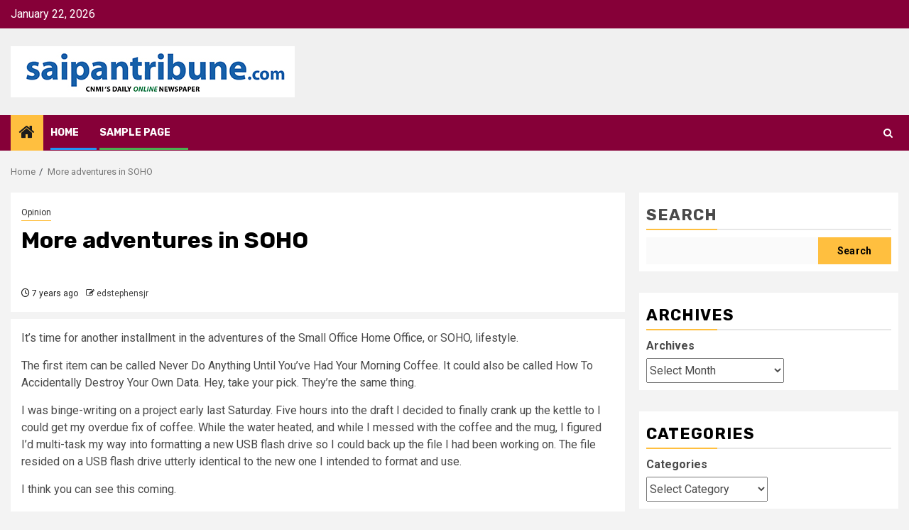

--- FILE ---
content_type: text/css
request_url: https://www.saipantribune.com/wp-content/themes/newsphere.4.3.2/newsphere/style.css?ver=4.3.2
body_size: 151864
content:
/*
Theme Name: Newsphere
Theme URI: https://afthemes.com/products/newsphere/
Author: AF themes
Author URI: https://www.afthemes.com/
Requires at least: 4.0
Requires PHP: 5.3
Tested up to: 6.8
Description: Newsphere is a perfect news and magazine responsive WordPress theme that lets you write articles and blog posts with ease. Create a great news website the help of live customizer options and custom widgets, you can design your website as you like and preview the changes live. It is compatible with the Gutenberg and RTL along with WooCommerce plugin which helps you to integrate an online business with our newspaper template. As it includes many useful features that require to build an awesome looking newsportal, the theme is perfect for blogging and excellent for a news, newspaper, magazine, publishing or review site. The theme is well optimized that helps to rank your website in the top of search engines and users will get an outstanding support from the team if there will be any difficulties while using the theme. There are number of demos available in this theme so choose the one you like and start to build a website. See our demos: https://afthemes.com/products/newsphere/#aft-view-starter-sites Videos: https://www.youtube.com/@wpafthemes/ and Docs: https://docs.afthemes.com/newsphere/
Version: 4.3.2
License: GNU General Public License v2 or later
License URI: http://www.gnu.org/licenses/gpl-2.0.html
Text Domain: newsphere
Tags: news, blog, entertainment, one-column, two-columns, three-columns, four-columns, grid-layout, block-patterns, block-styles, left-sidebar, right-sidebar, custom-header, flexible-header, custom-background, custom-logo, custom-menu, custom-colors, featured-images, full-width-template, post-formats, rtl-language-support, footer-widgets, translation-ready, theme-options, threaded-comments, wide-blocks

This theme, like WordPress, is licensed under the GPL.
Use it to make something cool, have fun, and share what you've learned with others.

Newsphere is based on Underscores https://underscores.me/, (C) 2012-2017 Automattic, Inc.
Underscores is distributed under the terms of the GNU GPL v2 or later.

Newsphere WordPress Theme, Copyright 2023 AF themes
Newsphere is distributed under the terms of the GNU GPL v2 or later.
*/
/*Normalizing styles have been helped along thanks to the fine work of
Nicolas Gallagher and Jonathan Neal https://necolas.github.io/normalize.css/
*/
/*--------------------------------------------------------------
>>> TABLE OF CONTENTS:
----------------------------------------------------------------
# Normalize
# Typography
# Elements
# Forms
# Navigation
    ## Links
    ## Menus
# Accessibility
# Alignments
# Clearings
# Widgets
# Content
    ## Posts and pages
    ## Comments
# Infinite scroll
# Media
    ## Captions
    ## Galleries
# Footer
--------------------------------------------------------------*/
/*--------------------------------------------------------------
# Normalize
--------------------------------------------------------------*/
html {
    font-family: 'Roboto',sans-serif;
    font-size: 100%;
    -webkit-text-size-adjust: 100%;
    -ms-text-size-adjust: 100%;
    text-rendering: auto;
    -webkit-font-smoothing: antialiased;
    -moz-osx-font-smoothing: grayscale;
}

body {
    margin: 0;

}

article,
aside,
details,
figcaption,
figure,
footer,
header,
main,
menu,
nav,
section,
summary {
    display: block;
}

audio,
canvas,
progress,
video {
    display: inline-block;
    vertical-align: baseline;
}

audio:not([controls]) {
    display: none;
    height: 0;
}

[hidden],
template {
    display: none;
}

a {
    background-color: transparent;
}

a:active,
a:hover {
    outline: 0;
}

a:focus-within {
    outline: 1px dotted;
}

abbr[title] {
    border-bottom: 1px dotted;
}

b,
strong {
    font-weight: bold;
}

dfn {
    font-style: italic;
}

h1 {
    font-size: 2em;
    margin: 0.67em 0;
}

mark {
    background: #ffc107;
    color: #000;
}

small {
    font-size: 80%;
}

sub,
sup {
    font-size: 75%;
    line-height: 0;
    position: relative;
    vertical-align: baseline;
}

sup {
    top: -0.5em;
}

sub {
    bottom: -0.25em;
}

img {
    border: 0;
}

svg:not(:root) {
    overflow: hidden;
}

figure {
    margin: 1em 40px;
}

hr {
    box-sizing: content-box;
    height: 0;
}

pre {
    overflow: auto;
}

code,
kbd,
pre,
samp {
    font-family: monospace, monospace;
    font-size: 1em;
}

button,
input,
optgroup,
select,
textarea {
    color: inherit;
    font: inherit;
    margin: 0;
}

button {
    overflow: visible;
}

button,
select {
    text-transform: none;
}

button,
html input[type="button"],
input[type="reset"],
input[type="submit"] {
    -webkit-appearance: button;
    cursor: pointer;
}

button[disabled],
html input[disabled] {
    cursor: default;
}

button::-moz-focus-inner,
input::-moz-focus-inner {
    border: 0;
    padding: 0;
}

input {
    line-height: normal;
}

input[type="checkbox"],
input[type="radio"] {
    box-sizing: border-box;
    padding: 0;
}

select {
    height: 35px;
}
body.aft-dark-mode select {
    color-scheme: dark;
    border-color: rgba(200,200,200,.15);
    color: #fff;
}

input[type="number"]::-webkit-inner-spin-button,
input[type="number"]::-webkit-outer-spin-button {
    height: auto;
}

input[type="search"]::-webkit-search-cancel-button,
input[type="search"]::-webkit-search-decoration {
    -webkit-appearance: none;
}

fieldset {
    border: 1px solid #c0c0c0;
    margin: 0 2px;
    padding: 0.35em 0.625em 0.75em;
}

legend {
    border: 0;
    padding: 0;
}

textarea {
    overflow: auto;
}

optgroup {
    font-weight: bold;
}

table {
    border-collapse: collapse;
    border-spacing: 0;
}

td,
th {
    padding: 0;
}

body.aft-default-mode input[type=file],
body.aft-default-mode input[type="text"],
body.aft-default-mode input[type="email"],
body.aft-default-mode input[type="url"],
body.aft-default-mode input[type="password"],
body.aft-default-mode input[type="search"],
body.aft-default-mode input[type="number"],
body.aft-default-mode input[type="tel"],
body.aft-default-mode input[type="range"],
body.aft-default-mode input[type="date"],
body.aft-default-mode input[type="month"],
body.aft-default-mode input[type="week"],
body.aft-default-mode input[type="time"],
body.aft-default-mode input[type="datetime"],
body.aft-default-mode input[type="datetime-local"],
body.aft-default-mode input[type="color"],
body.aft-default-mode textarea,
body.aft-default-mode .comment-form input[type="text"], 
body.aft-default-mode .comment-form input[type="email"], 
body.aft-default-mode .comment-form input[type="url"], 
body.aft-default-mode .comment-form textarea{
    background-color: rgb(250, 250, 250);
}

body.aft-light-mode input[type=file],
body.aft-light-mode input[type="text"],
body.aft-light-mode input[type="email"],
body.aft-light-mode input[type="url"],
body.aft-light-mode input[type="password"],
body.aft-light-mode input[type="search"],
body.aft-light-mode input[type="number"],
body.aft-light-mode input[type="tel"],
body.aft-light-mode input[type="range"],
body.aft-light-mode input[type="date"],
body.aft-light-mode input[type="month"],
body.aft-light-mode input[type="week"],
body.aft-light-mode input[type="time"],
body.aft-light-mode input[type="datetime"],
body.aft-light-mode input[type="datetime-local"],
body.aft-light-mode input[type="color"],
body.aft-light-mode textarea,
body.aft-light-mode .comment-form input[type="text"], 
body.aft-light-mode .comment-form input[type="email"], 
body.aft-light-mode .comment-form input[type="url"], 
body.aft-light-mode .comment-form textarea{
    background-color: rgb(250, 250, 250);
}

/*--------------------------------------------------------------
# Normalize
--------------------------------------------------------------*/
/*--------------------------------------------------------------
# Typography
--------------------------------------------------------------*/
body,
button,
input,
select,
optgroup,
textarea {
    color: #4a4a4a;
    font-family: 'Roboto',sans-serif;
    font-size: 1rem;
    font-size: 16px;
    line-height: 1.5;
}

h1, h2, h3, h4, h5, h6 {
    clear: both;
    color: #000000;
}
.site-title, h1, h2, h3, h4, h5, h6 {font-weight: 700;}

.wp-block-search__label,
.min-read,
.nav-tabs>li,
.main-navigation ul li a ,
.site-title, h1, h2, h3, h4, h5, h6 {
    font-family: 'Rubik',sans-serif;
}

p {
    margin-bottom: 15px;
    font-family: 'Roboto',sans-serif;
}

dfn, cite, em, i {
    font-style: italic;
}

blockquote {
    font-style: italic;
    border: 0;
    position: relative;
    text-align: center;
    font-size: 1.5625em;
    line-height: 1.44;
    margin-top: 2.57143em;
    margin-bottom: 2.14286em;
    padding-top: 1.71429em;
    padding-bottom: 1.71429em;
}

blockquote blockquote {
    font-size: 1em;
    margin-bottom: 0;
    padding-bottom: 0;
}

blockquote blockquote:after {
    border-bottom: 0;
}

@media not screen and (min-width: 992px) {
    blockquote {
        font-size: 1.125em;
        line-height: 1.33333;
        margin-top: 2.66667em;
        margin-bottom: 2em;
        padding: 0.66667em;
        padding-top: 1.33333em;
        padding-bottom: 1.33333em;
    }
}

blockquote:before {
    content: "\201C";
    position: absolute;
    top: -0.75em;
    left: 50%;
    padding: 0 0.857em;
    color: black;
    background: white;
    z-index: 1;
    -webkit-transform: translateX(-50%);
    transform: translateX(-50%);
}

blockquote:after {
    content: "";
    display: block;
    width: 9em;
    margin-left: -4.5em;
    position: absolute;
    top: 0;
    bottom: 0;
    left: 50%;
    border: 1px solid #e5e5e5;
    border-left: 0;
    border-right: 0;
}

blockquote cite {
    display: block;
    margin-top: 1.5em;
    font-size: 0.57143em;
    line-height: 1.5;
    font-style: normal;
}

address {
    margin: 0 0 1.5em;
}

abbr, acronym {
    border-bottom: 1px dotted #666;
    cursor: help;
}

mark, ins {
    /*background: #fff9c0;*/
    text-decoration: none;
}

big {
    font-size: 125%;
}

/*--------------------------------------------------------------
# Typography
--------------------------------------------------------------*/
/*--------------------------------------------------------------
# Elements
--------------------------------------------------------------*/
html {
    box-sizing: border-box;
}

*,
*:before,
*:after {
    box-sizing: inherit;
}

body {
    background-color: #f3f3f3;
}

hr {
    background-color: #ccc;
    border: 0;
    height: 1px;
    margin-bottom: 1.5em;
}

ul, ol {
    margin: 0;
    padding: 0;
    list-style: none;
}

ul.wp-block-list{
    list-style-type: revert;
    margin-left: 1.5em;
}
ol.wp-block-list {
    list-style-type: decimal;
    margin-left: 1.5em;
}

li > ul,
li > ol {
    margin-bottom: 0;
    margin-left: 1.5em;
}

dl {
    border: 2px solid #e8e8e8;
    padding: 2.5em;
}

dt {
    text-align: left;
    font-size: 130%;
    font-weight: bold;
}

dd {
    margin: 0;
    padding: 0 0 1em 0;
}

img {
    height: auto;
    max-width: 100%;
}

figure {
    margin: 0 auto;
}

table {
    margin: 0 0 1.5em;
    width: 100%;
}

/*--------------------------------------------------------------
# Elements
--------------------------------------------------------------*/

/*--------------------------------------------------------------
# Preloader
--------------------------------------------------------------*/
#af-preloader {
    width: 100%;
    height: 100%;
    position: fixed;
    background-color: #fff;
    z-index: 99999999;
    top: 0;
    left: 0;
}
body.aft-dark-mode #af-preloader{
    background-color: #181818;
}
.af-preloader-wrap {
  position: absolute;
  top: 50%;
  left: 50%;
  -webkit-transform: translate(-50%, -50%);
          transform: translate(-50%, -50%);
}
.af-sp {
  width: 42px;
  height: 42px;
  clear: both;
  margin: 20px auto;
}

/* Spinner Wave */
.af-sp-wave {
  border-radius: 50%;
  position: relative;
  opacity: 1;
}

.af-sp-wave:before, .af-sp-wave:after {
  content: '';
  border: 2px #ffbf3f solid;
  border-radius: 50%;
  width: 100%;
  height: 100%;
  position: absolute;
  left: 0px;
}

.af-sp-wave:before {
  transform: scale(1, 1);
  opacity: 1;
  -webkit-animation: spWaveBe 0.6s infinite linear;
  animation: spWaveBe 0.6s infinite linear;
}

.af-sp-wave:after {
  transform: scale(0, 0);
  opacity: 0;
  -webkit-animation: spWaveAf 0.6s infinite linear;
  animation: spWaveAf 0.6s infinite linear;
}

@-webkit-keyframes spWaveAf {
  from {
    -webkit-transform: scale(0.5, 0.5);
    opacity: 0;
  }
  to {
    -webkit-transform: scale(1, 1);
    opacity: 1;
  }
}
@keyframes spWaveAf {
  from {
    transform: scale(0.5, 0.5);
    opacity: 0;
  }
  to {
    transform: scale(1, 1);
    opacity: 1;
  }
}
@-webkit-keyframes spWaveBe {
  from {
    -webkit-transform: scale(1, 1);
    opacity: 1;
  }
  to {
    -webkit-transform: scale(1.5, 1.5);
    opacity: 0;
  }
}
@keyframes spWaveBe {
  from {
    -webkit-transform: scale(1, 1);
    opacity: 1;
  }
  to {
    -webkit-transform: scale(1.5, 1.5);
    opacity: 0;
  }
}


/*--------------------------------------------------------------
# Preloader
--------------------------------------------------------------*/

/*--------------------------------------------------------------
# Forms
--------------------------------------------------------------*/

/*--------------------------------------------------------------
# Forms
--------------------------------------------------------------*/
/*--------------------------------------------------------------
# Navigation
--------------------------------------------------------------*/

/*--------------------------------------------------------------
# Navigation
--------------------------------------------------------------*/
/*--------------------------------------------------------------
## Links
--------------------------------------------------------------*/
a {
    color: #404040;
    text-decoration: none;
}

a:visited {
    color: #404040;
}

a:hover, a:focus, a:active {
    color: #1c1c1c;
    outline: 0;
    text-decoration: none;
}

a:focus {
    outline: 1px dotted;
}

a:hover, a:active {
    outline: 0;
    text-decoration: none;
}

/*--------------------------------------------------------------
## color
--------------------------------------------------------------*/

/*--------------------------------------------------------------
## color
--------------------------------------------------------------*/
/*--------------------------------------------------------------
## grid
--------------------------------------------------------------*/

.col-1 {
    width: 100%;
}

.col-2 {
    width: 50%;
}

.col-3 {
    width: 33.33%;
}

.col-4 {
    width: 25%;
}

.col-16 {
    width: 16.6667%;
}

.col-40 { 
    width: 40%; 
}
.col-60 {
    width: 60%;
}
.col-66 {
    width: 66.67%;
}

.col-75 {
    width: 75%;
}
.col-85 {
    width: 85%;
}

.float-l {
    float: left;
}

.pad {
    padding-left: 10px;
    padding-right: 10px;
}

.marg-15-lr {
    margin-right: 10px;
    margin-left: 10px;
}
.marg-btm-lr {
    margin-bottom: 10px;
}

.af-container-row {
    margin-right: -10px;
    margin-left: -10px;
}

.container-wrapper:before,
.container-wrapper:after {
    content: "";
    display: table;
}

.container-wrapper:after {
    clear: both;
}

.container-wrapper {
    max-width: 1300px;
    margin: 0 auto;
    padding-left: 15px;
    padding-right: 15px;
}

.pos-rel {
    position: relative;
}

.container-wrapper #primary {
    width: 70%;
    padding-right: 10px;
}

.container-wrapper #secondary {
    width: 30%;
    padding-left: 10px;
}
#content.container-wrapper{
    display: flex;
    flex-wrap: wrap;
    align-items: flex-start;
}
@media only screen and (min-width: 991px){
    
    body.aft-sticky-sidebar #secondary.sidebar-sticky-bottom {
        position: sticky;
        bottom: 0;
        align-self: flex-end;
    }
    body.aft-sticky-sidebar #secondary.sidebar-sticky-top {
        position: sticky;
        top: 30px;
    }
}
body.full-width-content #primary ,
.container-wrapper #primary.aft-no-sidebar {
    width: 100%;
    padding: 0; 
}

.container-wrapper #primary,
.container-wrapper #secondary {
    float: left;
}

.af-flex-container{
    display: flex;
}
body.align-content-right .container-wrapper #primary,
body.align-content-right .container-wrapper #secondary {
    float: right;
}
body.align-content-right .container-wrapper #primary {
    padding-right: 0;
    padding-left: 10px;
}

body.align-content-right .container-wrapper #secondary {
    padding-left: 0;
    padding-right: 10px;
}
body.align-content-right #content.container-wrapper{
    flex-direction: row-reverse;
}
/*--------------------------------------------------------------
## grid
--------------------------------------------------------------*/
/*--------------------------------------------------------------
## Menus
--------------------------------------------------------------*/
/*social-navigation=================================*/
.aft-small-social-menu {
    text-align: right;
}
.social-widget-menu ul li,
.aft-small-social-menu ul li {
    display: inline-block;
    vertical-align: middle;
}
.top-bar-right .aft-small-social-menu ul li{
    margin-bottom: 3px;
}

.social-widget-menu ul li:last-child {
    margin-bottom: 5px;
    padding-bottom: 5px;
}

.social-widget-menu ul li a,
.aft-small-social-menu ul li a {
    font-size: 14px;
    font-family: 'aft-icons' !important;
    line-height: 1;
    vertical-align: middle;
}

.social-widget-menu ul li a:after,
.aft-small-social-menu ul li a:after {
    font-family: 'aft-icons' !important;
    font-size: 14px;
}

.social-widget-menu ul li a,
.aft-small-social-menu ul li a,
.em-author-details ul li a {
    display: block;
    width: 30px;
    height: 30px;
    font-size: 18px;
    line-height: 29px;
    position: relative;
    text-align: center;
}

.social-widget-menu ul li a,
.em-author-details ul li a,
.aft-small-social-menu ul li a {
        color: #000;
}

.em-author-details ul li a[href*="facebook.com"],
.social-widget-menu ul li a[href*="facebook.com"],
.aft-small-social-menu ul li a[href*="facebook.com"] {
    color: #3b5999;
}

.em-author-details ul li a[href*="dribbble.com"],
.social-widget-menu ul li a[href*="dribbble.com"],
.aft-small-social-menu ul li a[href*="dribbble.com"] {
    color: #ea4c89;
}

.em-author-details ul li a[href*="vk.com"],
.social-widget-menu ul li a[href*="vk.com"],
.aft-small-social-menu ul li a[href*="vk.com"] {
    color: #4c75a3;
}

.em-author-details ul li a[href*="x.com"],
.social-widget-menu ul li a[href*="x.com"],
.aft-small-social-menu ul li a[href*="x.com"],
.em-author-details ul li a[href*="twitter.com"],
.social-widget-menu ul li a[href*="twitter.com"],
.aft-small-social-menu ul li a[href*="twitter.com"] {
    color: #000;
}

.em-author-details ul li a[href*="tiktok.com"],
.social-widget-menu ul li a[href*="tiktok.com"],
.aft-small-social-menu ul li a[href*="tiktok.com"] {
    color: #000;
}

.em-author-details ul li a[href*="buffer.com"],
.social-widget-menu ul li a[href*="buffer.com"],
.aft-small-social-menu ul li a[href*="buffer.com"] {
    color: #000;
}

.em-author-details ul li a[href*="threads.com"],
.social-widget-menu ul li a[href*="threads.com"],
.aft-small-social-menu ul li a[href*="threads.com"] {
    color: #000;
}

.em-author-details ul li a[href*="linkedin.com"],
.social-widget-menu ul li a[href*="linkedin.com"],
.aft-small-social-menu ul li a[href*="linkedin.com"] {
    color: #0077B5;
}

.em-author-details ul li a[href*="instagram.com"],
.social-widget-menu ul li a[href*="instagram.com"],
.aft-small-social-menu ul li a[href*="instagram.com"] {
    color: #3F729B;
}

.em-author-details ul li a[href*="youtube.com"],
.social-widget-menu ul li a[href*="youtube.com"],
.aft-small-social-menu ul li a[href*="youtube.com"] {
    color: #cd201f;
}

.em-author-details ul li a[href*="vimeo.com"],
.social-widget-menu ul li a[href*="vimeo.com"],
.aft-small-social-menu ul li a[href*="vimeo.com"] {
    color: #1ab7ea;
}

.em-author-details ul li a[href*="plus.google.com"],
.social-widget-menu ul li a[href*="plus.google.com"],
.aft-small-social-menu ul li a[href*="plus.google.com"] {
    color: #dd4b39;
}

.em-author-details ul li a[href*="pinterest.com"],
.social-widget-menu ul li a[href*="pinterest.com"],
.aft-small-social-menu ul li a[href*="pinterest.com"] {
    color: #bd081c;
}

.em-author-details ul li a[href*="tumblr.com"],
.social-widget-menu ul li a[href*="tumblr.com"],
.aft-small-social-menu ul li a[href*="tumblr.com"] {
    color: #34465d;
}

.em-author-details ul li a[href*="wordpress.org"],
.social-widget-menu ul li a[href*="wordpress.org"],
.aft-small-social-menu ul li a[href*="wordpress.org"] {
    color: #21759b;
}

.em-author-details ul li a[href*="whatsapp.com"],
.social-widget-menu ul li a[href*="whatsapp.com"],
.aft-small-social-menu ul li a[href*="whatsapp.com"] {
    color: #25D366;
}

.em-author-details ul li a[href*="reddit.com"],
.social-widget-menu ul li a[href*="reddit.com"],
.aft-small-social-menu ul li a[href*="reddit.com"] {
    color: #ff5700;
}

.em-author-details ul li a[href*="telegram.com"],
.social-widget-menu ul li a[href*="telegram.com"],
.aft-small-social-menu ul li a[href*="telegram.com"] {
    color: #0088cc;
}

.em-author-details ul li a[href*="t.me"],
.social-widget-menu ul li a[href*="t.me"],
.aft-small-social-menu ul li a[href*="t.me"] {
    color: #00405d;
}

.em-author-details ul li a[href*="ok.ru"],
.social-widget-menu ul li a[href*="ok.ru"],
.aft-small-social-menu ul li a[href*="ok.ru"] {
    color: #ed812b;
}
.em-author-details ul li a[href*="wechat.com"],
.social-widget-menu ul li a[href*="wechat.com"],
.aft-small-social-menu ul li a[href*="wechat.com"] {
    color: #09b83e;
}
.em-author-details ul li a[href*="weibo.com"],
.social-widget-menu ul li a[href*="weibo.com"],
.aft-small-social-menu ul li a[href*="weibo.com"] {
    color: #ce1126;
}
.em-author-details ul li a[href*="github.com"],
.social-widget-menu ul li a[href*="github.com"],
.aft-small-social-menu ul li a[href*="github.com"] {
    color: #00405d;
}

.social-widget-menu ul li a,
.em-author-details ul li a,
.aft-small-social-menu ul li a {
    background: #fff;
    box-shadow: 1px 1px 3px rgba(0, 0, 0, 0.15);
}

.aft-small-social-menu ul a[href*="buffer.com"]:after,
.social-widget-menu ul a[href*="buffer.com"]:before {
    content: "\e925";
}
.aft-small-social-menu ul a[href*="snapchat.com"]:after,
.social-widget-menu ul a[href*="snapchat.com"]:before {
    content: "\f2ad";
}
.aft-small-social-menu ul a[href*="viber.com"]:after,
.social-widget-menu ul a[href*="viber.com"]:before {
    content: "\e90c";
}
.aft-small-social-menu ul a[href*="twitch.com"]:after,
.social-widget-menu ul a[href*="twitch.com"]:before {
    content: "\e90b";
}
.aft-small-social-menu ul a[href*="tiktok.com"]:after,
.social-widget-menu ul a[href*="tiktok.com"]:before {
    content: "\e900";
}
.aft-small-social-menu ul a[href*="dribbble.com"]:after,
.social-widget-menu ul a[href*="dribbble.com"]:before {
    content: "\f17d";
}
.aft-small-social-menu ul a[href*="facebook.com"]:after,
.social-widget-menu ul a[href*="facebook.com"]:before {
    content: "\f09a";
}
.aft-small-social-menu ul a[href*="threads.com"]:after,
.social-widget-menu ul a[href*="threads.com"]:before {
    content: "\e916";
}
.aft-small-social-menu ul a[href*="vk.com"]:after,
.social-widget-menu ul a[href*="vk.com"]:before {
    content: "\f189";
}
.aft-small-social-menu ul a[href*="x.com"]:after,
.social-widget-menu ul a[href*="x.com"]:before,
.aft-small-social-menu ul a[href*="twitter.com"]:after,
.social-widget-menu ul a[href*="twitter.com"]:before {
    content: "\f099";
}
.aft-small-social-menu ul a[href*="linkedin.com"]:after,
.social-widget-menu ul a[href*="linkedin.com"]:before {
    content: "\f0e1";
}
.aft-small-social-menu ul a[href*="instagram.com"]:after,
.social-widget-menu ul a[href*="instagram.com"]:before {
    content: "\f16d";
}
.aft-small-social-menu ul a[href*="youtube.com"]:after,
.social-widget-menu ul a[href*="youtube.com"]:before {
    content: "\f16a";
}
.aft-small-social-menu ul a[href*="vimeo.com"]:after,
.social-widget-menu ul a[href*="vimeo.com"]:before {
    content: "\f27d";
}
.aft-small-social-menu ul a[href*="plus.google.com"]:after,
.social-widget-menu ul a[href*="plus.google.com"]:before {
    content: "\f0d5";
}
.aft-small-social-menu ul a[href*="pinterest.com"]:after,
.social-widget-menu ul a[href*="pinterest.com"]:before {
    content: "\f0d2";
}
.aft-small-social-menu ul a[href*="tumblr.com"]:after,
.social-widget-menu ul a[href*="tumblr.com"]:before {
    content: "\f173";
}
.aft-small-social-menu ul a[href*="wordpress.org"]:after,
.social-widget-menu ul a[href*="wordpress.org"]:before,
.aft-small-social-menu ul a[href*="wordpress.com"]:after,
.social-widget-menu ul a[href*="wordpress.com"]:before {
    content: "\f19a";
}
.aft-small-social-menu ul a[href*="whatsapp.com"]:after,
.social-widget-menu ul a[href*="whatsapp.com"]:before {
    content: "\f232";
}
.aft-small-social-menu ul a[href*="reddit.com"]:after,
.social-widget-menu ul a[href*="reddit.com"]:before {
    content: "\f281";
}
.aft-small-social-menu ul a[href*="t.me"]:after,
.social-widget-menu ul a[href*="t.me"]:before {
    content: "\f2c6";
}
.aft-small-social-menu ul a[href*="ok.ru"]:after,
.social-widget-menu ul a[href*="ok.ru"]:before {
    content: "\f263";
}
.aft-small-social-menu ul a[href*="wechat.com"]:after,
.social-widget-menu ul a[href*="wechat.com"]:before {
    content: "\f1d7";
}
.aft-small-social-menu ul a[href*="weibo.com"]:after,
.social-widget-menu ul a[href*="weibo.com"]:before {
    content: "\f18a";
}
.aft-small-social-menu ul a[href*="github.com"]:after,
.social-widget-menu ul a[href*="github.com"]:before {
    content: "\e902";
}
.aft-small-social-menu ul a[href*="soundcloud.com"]:after,
.social-widget-menu ul a[href*="soundcloud.com"]:before {
    content: "\f1be";
}
.aft-small-social-menu ul a[href*="behance.net"]:after,
.social-widget-menu ul a[href*="behance.net"]:before {
    content: "\f1b4";
}
.aft-small-social-menu ul a[href*="quora.com"]:after,
.social-widget-menu ul a[href*="quora.com"]:before {
    content: "\f2c4";
}
.aft-small-social-menu ul a[href*="yahoo.com"]:after,
.social-widget-menu ul a[href*="yahoo.com"]:before {
    content: "\e90d";
}
.aft-small-social-menu ul a[href*="spotify.com"]:after,
.social-widget-menu ul a[href*="spotify.com"]:before {
    content: "\f1bc";
}
.aft-small-social-menu ul a[href*="messenger.com"]:after,
.social-widget-menu ul a[href*="messenger.com"]:before {
    content: "\e901";
}
.aft-small-social-menu ul a[href*="stackoverflow.com"]:after,
.social-widget-menu ul a[href*="stackoverflow.com"]:before {
    content: "\f16c";
}
.aft-small-social-menu ul a[href*="slack.com"]:after,
.social-widget-menu ul a[href*="slack.com"]:before {
    content: "\f198";
}
.aft-small-social-menu ul a[href*="telegram.com"]:after,
.social-widget-menu ul a[href*="telegram.com"]:before {
    content: "\f2c6";
}

/*social-navigation=================================*/
/*--------------------------------------------------------------
# Navigation
--------------------------------------------------------------*/
.top-bar-flex {
    display: flex;
    align-items: center;
    position: relative;
    min-height: 30px;
}

.top-bar-left {
    display: flex;
    align-items: center;
}

.off-cancas-panel {
    line-height: 1;
    margin-right: 15px;
}

.offcanvas {
    display: inline-block;
}

button.offcanvas-nav{
    display: inline-block;
    padding: 2px;
    line-height: 0;
    height: auto;
    background: transparent;
}
body.aft-default-mode button.toggle-menu,
body.aft-default-mode button.offcanvas-nav {
    background: transparent;
}

.offcanvas-nav:focus {
    outline: 1px dotted;
}
button.offcanvas-nav:focus-within {
    outline: 1px dotted #fff;
}
body.aft-light-mode .offcanvas-nav:focus-within {
    outline: 1px dotted #000;
}

.offcanvas-menu {
    position: relative;
    overflow: hidden;
    width: 24px;
    height: 17px;
    margin: 0 auto;
}

.offcanvas-menu span {
    position: absolute;
    display: inline-block;
    width: 100%;
    left: 0;
    height: 3px;
    background-color: #fff;
    border-color: #fff;
    transition: .1s all linear;
}

.offcanvas-menu span.mbtn-mid {
    top: 50%;
    margin-top: -1.5px;
}
body.aft-default-mode .header-style1:not(.header-layout-2) .top-header .offcanvas-menu span.mbtn-top ,
body.aft-default-mode .header-style1 .top-header .offcanvas-menu span.mbtn-top ,
.offcanvas-menu span.mbtn-top {
    background: transparent;
    border-right:5px solid;
    border-left:1.1em solid;
    border-color: #fff;
}
body.aft-default-mode .header-style1:not(.header-layout-2) .top-header .offcanvas-menu span.mbtn-bot ,
body.aft-default-mode .header-style1 .top-header .offcanvas-menu span.mbtn-bot ,
.offcanvas-menu span.mbtn-bot {
    bottom: 0;
    background: transparent;
    border-left:5px solid;
    border-right:1.1em solid;
    border-color: #fff;
}
body.aft-default-mode .header-style1 .top-header .offcanvas:hover .offcanvas-menu span.mbtn-top,
.offcanvas:hover .offcanvas-menu span.mbtn-top{
    border-left:5px solid;
    border-right:1.1em solid;
    border-color: #fff;
}
body.aft-default-mode .header-style1 .top-header .offcanvas:hover .offcanvas-menu span.mbtn-bot,
.offcanvas:hover .offcanvas-menu span.mbtn-bot{
    border-right:5px solid;
    border-left:1.1em solid;
    border-color: #fff;
}

#sidr{
    width: 380px;
    visibility: hidden;
    opacity: 0;
    padding-left: 15px;
    padding-right: 15px;
    position: fixed;
    top: 0;
}
@media only screen and (min-width: 992px){
    body.sidr-open:before {
        content: "";
        left: 0;
        top: 0;
        z-index: 102;
        width: 100%;
        height: 100%;
        position: fixed;
        cursor: pointer;
        -webkit-transition: visibility 0s, opacity 0.4s linear;
        transition: visibility 0s, opacity 0.4s linear;
        visibility: visible;
        opacity: 1;
        background-color: rgba(0, 0, 0, .54);
    }
}
@media screen and (min-width: 600px){
    body.admin-bar #sidr{
        top:32px;
    }
}
.sidr.left{
    left: -380px;
}
body.sidr-open #sidr{
    visibility: visible;
    opacity: 1;
}
.sidr-class-sidr-button-close {
    font-size: 34px;
    text-align: right;
    display: block;
}

.date-bar-left {
    line-height: 1;
    color: #fff;
}

/*for all navigation==============*/
.main-navigation ul li {
    position: relative;
    display: inline-block;
    transition-duration: 0.5s;
    text-transform: uppercase;
    font-size: 14px;
    line-height: 19px;
    padding: 15px 25px;
    padding-left: 0;
    font-weight: 700;
}
.main-navigation ul li:after {
    position: absolute;
    content: '';
    width: 100%;
    height: 3px;
    left: 0;
    bottom: 0;
    background-color: #fff;
}
.main-navigation ul li:hover:after {
    -webkit-animation: af-menu-animation .5s ease-in-out; /* Safari 4+ */
    -moz-animation:    af-menu-animation .5s ease-in-out; /* Fx 5+ */
    -o-animation:      af-menu-animation .5s ease-in-out; /* Opera 12+ */
    animation:         af-menu-animation .5s ease-in-out; /* IE 10+, Fx 29+ */
}
@-webkit-keyframes af-menu-animation {
  0%   { width: 0; }
  100% { width: 100%; }
}
@-moz-keyframes af-menu-animation {
  0%   { width: 0; }
  100% { width: 100%; }
}
@-o-keyframes af-menu-animation {
  0%   { width: 0; }
  100% { width: 100%; }
}
@keyframes af-menu-animation {
  0%   { width: 0; }
  100% { width: 100%; }
}

/*border-bottom-color-repeat*/
.main-navigation ul li:nth-child(7n+1):after {background-color: #2196F3;}
.main-navigation ul li:nth-child(7n+2):after {background-color: #4caf50;}
.main-navigation ul li:nth-child(7n+3):after {background-color: #ffbf3f;}
.main-navigation ul li:nth-child(7n+4):after {background-color: #ff5722;}
.main-navigation ul li:nth-child(7n+5):after {background-color: #00BCD4;}
.main-navigation ul li:nth-child(7n+6):after {background-color: #9c27b0;}
.main-navigation ul li:nth-child(7n+7):after {background-color: #8bc34a;}
/*border-bottom-color-repeat*/

.main-navigation .hide-menu-border ul li:after ,
.main-navigation ul.menu-mobile li:after ,
.main-navigation ul.sub-menu li:after {display: none;}


.main-navigation ul li a {
    color: #fff;
}

.main-navigation ul li.page_item_has_children > a:after, 
.main-navigation ul li.menu-item-has-children > a:after {
    content: "\f107";
    font-family: 'aft-icons' !important;
    padding: 0 5px;
    color: inherit;
    font-size: inherit;
}
.main-navigation ul.children  li.page_item_has_children > a:after,
.main-navigation ul .sub-menu li.menu-item-has-children > a:after{display: none;}

.main-navigation ul.children  li.page_item_has_children > a:before,
.main-navigation ul .sub-menu li.menu-item-has-children > a:before{
    content: "\f105";
    font-family: 'aft-icons' !important;
    padding-left: 10px;
    float: right;
}

.main-navigation ul.menu-mobile ul.children  li.page_item_has_children > a:before,
.main-navigation ul.menu-mobile .sub-menu li.menu-item-has-children > a:before{
    display: none;
}

.main-navigation ul ul {
    float: left;
    position: absolute;
    /*top: calc(100% + 5px);*/
    top: 100%;
    left: -999em;
    z-index: 99999;
}

.main-navigation .menu ul ul, .main-navigation ul .sub-menu {
    min-width: 245px;
    margin-left: 0;
    width: auto;
    background: #fff;
    -webkit-box-shadow: -1px 2px 5px 0 rgba(0, 0, 0, 0.15);
    -moz-box-shadow: -1px 2px 5px 0 rgba(0, 0, 0, 0.15);
    -ms-box-shadow: -1px 2px 5px 0 rgba(0, 0, 0, 0.15);
    -o-box-shadow: -1px 2px 5px 0 rgba(0, 0, 0, 0.15);
    box-shadow: -1px 2px 5px 0 rgba(0, 0, 0, 0.15);
}

.main-navigation ul li:focus-within > ul{
    left: auto;
}
.main-navigation ul li:hover > ul,
.main-navigation ul li:focus > ul {
    left: auto;
}

.main-navigation ul ul li:focus-within > ul{
    left: calc(100% + 1px);
    top: 0;
}
.main-navigation ul ul li:hover > ul, 
.main-navigation ul ul li:focus > ul {
    left: calc(100% + 1px);
    top: 0;
}

.main-navigation ul.children li,
.main-navigation ul .sub-menu li {
    display: block;
    float: none;
    text-align: left;
    padding: 0;
    border-top: 1px solid #f3f3f3;
}
.main-navigation ul.children li:first-child,
.main-navigation ul .sub-menu li:first-child{
    border:none;
}
.main-navigation ul.children li a,
.main-navigation ul .sub-menu li a {
    padding: 10px 15px;
    display: block;
    position: relative;
    color: #1c1c1c;
}
.aft-home-icon {
    display: inline-block;
    padding: 12px;
    float: left;
    background: #ffbf3f;
    line-height: 1;
    margin-right: 10px;
    min-height: 50px;
}
.aft-home-icon a {
    color: #fff;
    font-size: 24px;
    color: #1c1c1c;
}
.ham {
    width: 23px;
    height: 2px;
    /*top: 50%;*/
    display: block;
    margin-right: auto;
    background-color: #fff;
    position: relative;
    -webkit-transition: all .25s ease-in-out;
    -moz-transition: all .25s ease-in-out;
    -ms-transition: all .25s ease-in-out;
    -o-transition: all .25s ease-in-out;
    transition: all .25s ease-in-out;
}
.ham:before, .ham:after {
    position: absolute;
    content: '';
    width: 100%;
    height: 2px;
    left: 0;
    top: -8px;
    background-color: #fff;
    -webkit-transition: all .25s ease-in-out;
    -moz-transition: all .25s ease-in-out;
    -ms-transition: all .25s ease-in-out;
    -o-transition: all .25s ease-in-out;
    transition: all .25s ease-in-out;
}
.ham:after {
    top: 8px;
}
.ham.exit {
    background-color: transparent;
}
body.aft-default-mode .ham.exit{background-color:transparent;}
.ham.exit:before {
    -webkit-transform: translateY(8px) rotateZ(-45deg);
    -moz-transform: translateY(8px) rotateZ(-45deg);
    -ms-transform: translateY(8px) rotateZ(-45deg);
    -o-transform: translateY(8px) rotateZ(-45deg);
    transform: translateY(8px) rotateZ(-45deg);
}
.ham.exit:after {
    -webkit-transform: translateY(-8px) rotateZ(45deg);
    -moz-transform: translateY(-8px) rotateZ(45deg);
    -ms-transform: translateY(-8px) rotateZ(45deg);
    -o-transform: translateY(-8px) rotateZ(45deg);
    transform: translateY(-8px) rotateZ(45deg);
}

.main-navigation .menu li a button.mobile-has-submenu {display: none;}

@media screen and (max-width: 992px) {
    .main-navigation .menu li a button.mobile-has-submenu {display: block;}
}

@media screen and (max-width: 992em) {

    .toggle-menu {
        display: block;
        float: left;
    }

    .main-navigation .menu .menu-mobile {
        margin: 0;
        padding: 0;
        display: block;
        list-style: none;
        text-align: left;
        position: absolute;
        top: 100%;
        width: 100%;
        z-index: 9999;
        display: none;
        background: #fff;
    }

    .main-navigation .menu .menu-mobile li {
        display: block;
        border-top: 1px solid #f7f7f7;
        float: none;
        padding: 0px;
    }

    .main-navigation .menu .menu-mobile li a {
        line-height: 50px;
        display: block;
        position: relative;
        padding-right: 50px;
        padding-left: 10px;
        padding-top: 0;
        padding-bottom: 0;
        -webkit-transition: all 0.3s ease;
        -moz-transition: all 0.3s ease;
        -ms-transition: all 0.3s ease;
        -o-transition: all 0.3s ease;
        transition: all 0.3s ease;

    }
    
    .main-navigation .menu .menu-mobile li a:hover {
        opacity: 0.7;
    }

    .main-navigation .menu .menu-mobile li a button {
        position: absolute;
        top: 0;
        right: 0;
        bottom: 0;
        width: 30px;
        z-index: 1;
        background-color: transparent;
        padding: 25px 20px;
        color: #404040;
    }
    .main-navigation .menu .menu-mobile li a button:focus-within {
        outline: 1px dotted;
    }

    .main-navigation .menu .menu-mobile li a button.active:after {
        width: 13px;
        height: 1px;
    }

    .main-navigation .menu .menu-mobile li a button:before,
    .main-navigation .menu .menu-mobile li a button:after {
        content: '';
        width: 13px;
        height: 2px;
        background-color: #000;
        position: absolute;
        margin: auto;
        top: 0;
        right: 0;
        bottom: 0;
        left: 0;
    }

    .main-navigation .menu .menu-mobile li a button:after {
        width: 2px;
        height: 13px;
    }

    .main-navigation .menu .menu-mobile li .children ,
    .main-navigation .menu .menu-mobile li .sub-menu {
        list-style: none;
        padding: 0 0 0 15px;
        margin: 0;
        display: none;
        position: relative;
        box-shadow: none;
        border-radius: 0px;
        width: 100%;
        float: none;
        left: 0;
        top: 0;
    }
    .main-navigation ul ul a:hover {
        background: transparent;
    }
    .main-navigation ul>li>a:hover:after{
        background: transparent;
    }

    .main-navigation ul.menu-mobile ul ul,
    .main-navigation ul.menu-mobile ul li:hover > ul, 
    .main-navigation ul.menu-mobile ul li.focus > ul {
        left: 0;
    }
    body.aft-default-mode .main-navigation ul.menu-mobile li a,
    .main-navigation ul.menu-mobile a{
        color: #000;
    }

    .main-navigation .menu .menu-mobile li .children > li a ,
    .main-navigation .menu .menu-mobile li .sub-menu > li a {
        margin-left: 0;
        width: 100%;
    }

    .main-navigation .menu .menu-mobile li .children > li:first-child ,
    .main-navigation .menu .menu-mobile li .sub-menu > li:first-child {
        border-top: 0;
    }
}


/* Small menu. */
.menu-toggle,
.main-navigation.toggled ul {
    display: block;
}
.main-navigation .toggle-menu {
    height: 50px;
    width: 40px;
    text-align: center;
    cursor: pointer;
    font-size: 15px;
    display: none;
    padding: 0;
    padding-left: 0;
    background-color: transparent;
}
.main-navigation .toggle-menu:focus-within{
    outline: 1px dotted #fff;
    outline-offset: -2px;
}

@media screen and (min-width: 37.5em) {
    .menu-toggle {
        display: none;
    }
    .main-navigation ul {
        display: block;
    }
}



/*menu-description*/
.main-navigation .menu-description {
    position: absolute;
    top: 2px;
    left: calc(100% - 25px);
    background-color: #ffbf3f;
    font-size: 9px;
    padding: 2px 4px;
    line-height: 10px;
    color: #404040;
}
.main-navigation .menu-description:after {
    position: absolute;
    content: '';
    width: 0;
    height: 0;
    border-left: 0px solid transparent;
    border-right: 5px solid transparent;
    border-top: 5px solid #ffbf3f;
    left: 3px;
    bottom: -4px;
}
.main-navigation .menu-item-has-children .menu-description {
    left: calc(100% - 35px);
}
.main-navigation .sub-menu .menu-description{
    top: 50%;
    left: inherit;
    transform: translateY(-50%);
    margin: 0 5px;
}
.main-navigation .sub-menu .menu-description:after{display: none;}

/*menu-description*/


/*for all navigation==============*/
/*header style 1==============*/
.header-style1 .top-header {
    padding: 5px 0;
    /*background: #1c1c1c; */
	background: #860038;
}
.header-style1.header-layout-2 .top-header{
    padding: 25px 0;
}
.header-style1 {
    background: #f0f0f0;
}

.header-style1 .logo-brand {
    text-align: center;
}

.header-style1 .logo-brand .site-description,
.header-style1 .logo-brand .site-title {
    margin: 0;
    text-transform: uppercase;
}

.header-style1 .navigation-section-wrapper .container-wrapper {
    display: flex;
    align-items: center;
    justify-content: space-between;
    position: relative;
}

.header-style1 .header-middle-part {
    display: inline-block;
    flex: auto;
}

.header-style1 .header-right-part {
    display: flex;
    align-items: center;
    float: right;
}

.header-style1 .header-right-part > div {
    margin: 0 2px;
    /*width: 25px;*/
    text-align: center;
}


.header-style1 .header-right-part > div > a {
    color: #000;
    font-size: 14px;
}

/*search*/
.af-search-wrap {
    width: 25px;
    position: relative;
    display: inline-block;
    text-align: center;
}

.search-icon {
    display: block;
    line-height: 38px;
    font-size: 14px;
    color: #fff;
    font-weight: 700;
    text-align: center;
    outline: 0;
}

.search-icon:visited, .search-icon:hover, .search-icon:focus, .search-icon:active {
    color: #fff;
    outline: 0;
}

.search-icon:focus,
.search-icon:focus-within {
    outline: 1px dotted;
}

.af-search-form {
    background: #fff;
    position: absolute;
    right: 0;
    top: 120%;
    width: 325px;
    text-align: left;
    visibility: hidden;
    opacity: 0;
    margin: 0 auto;
    margin-top: 1px;
    padding: 14px;
    z-index: 99;
    border-radius: 0px;
    -webkit-transition: opacity 0.2s, top 0.4s, visibility 0s linear 0.4s;
    -moz-transition: opacity 0.2s, top 0.4s, visibility 0s linear 0.4s;
    -ms-transition: opacity 0.2s, top 0.4s, visibility 0s linear 0.4s;
    -o-transition: opacity 0.2s, top 0.4s, visibility 0s linear 0.4s;
    transition: opacity 0.2s, top 0.4s, visibility 0s linear 0.4s;
    -webkit-box-shadow: 0 4px 5px 0 rgba(0, 0, 0, 0.15);
    -moz-box-shadow: 0 4px 5px 0 rgba(0, 0, 0, 0.15);
    -ms-box-shadow: 0 4px 5px 0 rgba(0, 0, 0, 0.15);
    -o-box-shadow: 0 4px 5px 0 rgba(0, 0, 0, 0.15);
    box-shadow: 0 4px 5px 0 rgba(0, 0, 0, 0.15);
}

.search-overlay.reveal-search .af-search-form {
    visibility: visible;
    opacity: 1;
    z-index: 999;
    top: 100%;
    -webkit-transition: opacity 0.4s, top 0.4s;
    -moz-transition: opacity 0.4s, top 0.4s;
    -ms-transition: opacity 0.4s, top 0.4s;
    -o-transition: opacity 0.4s, top 0.4s;
    transition: opacity 0.4s, top 0.4s;
}

.search-form label {
    width: 75%;
    float: left;
}

input.search-field {
    float: none;
    width: 100%;
    padding: 0 14px;
    height: 38px;
    -moz-box-sizing: border-box;
    box-sizing: border-box;
    background: #fafafa;
    border: 1px solid #eee;
    font-size: 13px;
    font-weight: normal;
}

.woocommerce-product-search button[type="submit"],
input.search-submit {
    background: #313131;
    border: 1px solid #313131;
    border-radius: 0px 3px 3px 0px;
    color: #fff;
    padding: 0px;
    height: 37px;
    font-size: 13px;
    width: 25%;
    margin: 0;
}

.woocommerce-product-search .search-form {
    width: 75%;
    float: left;
}

.wp-block-search__button.has-icon .search-icon {
    color: #000;
}

input[type=search].wp-block-search__input {
    border-radius: 0;
    padding: 0 10px;
    box-sizing: border-box;
    width: 70%;
    border: none;
}

.wp-block-search__button {
    margin-left: 0;
    border-radius: 0;
    background-color: #ffbf3f;
    color: #000;
    width: 30%;
    border: unset;
    font-size: 14px;
    padding: .375em .625em;
}

.wp-block-search__button.has-icon {
    width: unset;
}

.wp-block-search__inside-wrapper {
    width: 100% !important;
}

.wp-block-search.wp-block-search__button-inside .wp-block-search__inside-wrapper {
    padding: 0;
    border: unset;
}
.wp-block-search.wp-block-search__button-inside .wp-block-search__inside-wrapper .wp-block-search__input {
    padding-right: 10px;
    padding-left: 10px;
}

/*search*/

.header-style1.header-layout-2 .top-header .banner-promotions-wrapper{
    padding-top: 10px;
}


/*header style 1==============*/
/*header style 2==============*/

.header-style1 .main-header .af-flex-container{
    align-items: center;
    position: relative;
    padding-bottom: 25px;
    padding-top: 25px;
}
/*.header-style1 .main-header.data-bg .af-flex-container{*/
    /*padding-top: 40px;*/
    /*padding-bottom: 40px;*/
/*}*/
.header-style1 .top-header.data-bg,
.header-style1 .main-header.data-bg{
    background-size: cover;
    background-position: center;
    background-repeat: no-repeat;
    position: relative;
}
.header-style1 .top-header.data-bg:before,
.header-style1 .main-header.data-bg:before{
    position: absolute;
    content: '';
    top: 0;
    left: 0;
    height: 100%;
    width: 100%;
    background-color: #000;
    opacity: 0.5;
}
.header-style1 .main-header .logo-brand {
    text-align: left;
}

/*header style 2==============*/

.header-menu-part {
    height: 50px;
}
.bottom-bar {
    width: 100%;
    /*height: 49px;*/
    z-index: 100;
    position: relative;
    /*background: #1c1c1c;*/
	background: #860038;
    -webkit-transition: height 0s, -webkit-transform .3s;
    transition: height 0s, -webkit-transform .3s;
    transition: transform .3s, height 0s;
    transition: transform .3s, height 0s, -webkit-transform .3s;
    -webkit-transform: translate3d(0, 0, 0);
    transform: translate3d(0, 0, 0);
    -webkit-transform-style: preserve-3d;
    transform-style: preserve-3d;
    -webkit-backface-visibility: hidden;
    backface-visibility: hidden;
}

.bottom-bar.aft-sticky-navigation {
    top: 0;
    position: fixed;
    -webkit-transform: translate3d(0, -150px, 0);
    transform: translate3d(0, -150px, 0);
}

.admin-bar .bottom-bar.aft-sticky-navigation {
    top: 32px;
}

.bottom-bar.aft-sticky-navigation.nav-down {
    -webkit-transform: translate3d(0, 0, 0);
    transform: translate3d(0, 0, 0);
}


/*af sticky navigation*/

/*af sticky navigation*/

/*--------------------------------------------------------------
# Navigation
--------------------------------------------------------------*/
/*--------------------------------------------------------------
# Accessibility
--------------------------------------------------------------*/
/* Text meant only for screen readers. */
.screen-reader-text {
    border: 0;
    clip: rect(1px, 1px, 1px, 1px);
    clip-path: inset(50%);
    height: 1px;
    margin: -1px;
    overflow: hidden;
    padding: 0;
    position: absolute !important;
    width: 1px;
    word-wrap: normal !important; /* Many screen reader and browser combinations announce broken words as they would appear visually. */
}

.screen-reader-text:focus {
    background-color: #f1f1f1;
    border-radius: 3px;
    box-shadow: 0 0 2px 2px rgba(0, 0, 0, 0.6);
    clip: auto !important;
    clip-path: none;
    color: #21759b;
    display: block;
    font-size: 14px;
    font-size: 0.875rem;
    font-weight: bold;
    height: auto;
    left: 5px;
    line-height: normal;
    padding: 15px 23px 14px;
    text-decoration: none;
    top: 5px;
    width: auto;
    z-index: 100000;
    /* Above WP toolbar. */
}

/*--------------------------------------------------------------
# Alignments
--------------------------------------------------------------*/
.alignleft {
    display: inline;
    float: left;
    margin-right: 1.5em;
}

.alignright {
    display: inline;
    float: right;
    margin-left: 1.5em;
}

.aligncenter {
    clear: both;
    display: block;
    margin-left: auto;
    margin-right: auto;
}

/*--------------------------------------------------------------
# Clearings
--------------------------------------------------------------*/

/*--------------------------------------------------------------
# Widgets
--------------------------------------------------------------*/



/*--------------------------------------------------------------
# Content
--------------------------------------------------------------*/
.aft-blocks {
    margin-bottom: 30px;
}

.comments-title,
.widget-title,
.header-after1 {
    position: relative;
    /* margin: 0 0 10px; */
    font-size: 22px;
}

.comments-title,
.widget .widget-title{
    margin: 0 0 10px;
}

.related-title:after,
.widget-title:after,
.header-after1:after {
    position: absolute;
    content: '';
    height: 2px;
    width: 100%;
    background: #898989;
    opacity: 0.2;
    left: 0;
    bottom: 0;
}

.widget-title span,
.header-after1 span {
    display: inline-block;
    position: relative;
    z-index: 1;
    padding: 5px;
    padding-left: 0;
    padding-right: 10px;
    text-transform: uppercase;
    letter-spacing: 1px;
    border-bottom: 2px solid #ffbf3f;
}

.wp-block-search__label,
.wp-block-group .wp-block-heading{
    position: relative;
    padding: 5px 0;
    text-transform: uppercase;
    letter-spacing: 1px;
    font-size: 22px;
    line-height: 1.5;
    margin: 0 0 10px;
}

.wp-block-search__label::before,
.wp-block-group .wp-block-heading::before {
    content: "";
    position: absolute;
    left: 0;
    bottom: 0;
    width: 100%;
    height: 2px;
    background-color: #898989;
    opacity: 0.2;
}
.wp-block-search__label::after,
.wp-block-group .wp-block-heading::after {
    content: "";
    position: absolute;
    left: 0;
    bottom: 0;
    width: 100px;
    height: 2px;
    background-color: #ffbf3f;
}

.wp-block-search__label.has-text-align-center::after,
.wp-block-group .wp-block-heading.has-text-align-center::after {
    left: 50%;
    transform: translateX(-50%);
}

.wp-block-search__label.has-text-align-right::after,
.wp-block-group .wp-block-heading.has-text-align-right::after {
    left: unset;
    right: 0;
}

.wp-block-group ul.wp-block-archives li, 
.wp-block-group ul.wp-block-categories li, 
.wp-block-group ul.wp-block-categories__list li,
.wp-block-group .wp-block-latest-posts.wp-block-latest-posts__list li {
    margin-bottom: 5px;
    padding-bottom: 5px;
}
.aft-dark-mode .entry-content .wp-block-group .wp-block-latest-posts.wp-block-latest-posts__list li a:not(.has-text-color) ,
.aft-dark-mode .entry-content .wp-block-group .wp-block-tag-cloud a:not(.has-text-color),
.aft-dark-mode .entry-content .wp-block-group .wp-block-latest-comments li a:not(.has-text-color), 
.aft-dark-mode .entry-content .wp-block-group ul.wp-block-archives li a:not(.has-text-color), 
.aft-dark-mode .entry-content .wp-block-group ul.wp-block-categories li a:not(.has-text-color), 
.aft-dark-mode .entry-content .wp-block-group ul.wp-block-categories__list li a:not(.has-text-color),
.aft-dark-mode .wp-block-group .wp-block-latest-posts.wp-block-latest-posts__list li a {
    color: #fff;
}
.aft-default-mode .entry-content .wp-block-group .wp-block-latest-posts.wp-block-latest-posts__list li a:not(.has-text-color) ,
.aft-default-mode .entry-content .wp-block-group .wp-block-tag-cloud a:not(.has-text-color),
.aft-default-mode .entry-content .wp-block-group .wp-block-latest-comments li a:not(.has-text-color), 
.aft-default-mode .entry-content .wp-block-group ul.wp-block-archives li a:not(.has-text-color), 
.aft-default-mode .entry-content .wp-block-group ul.wp-block-categories li a:not(.has-text-color), 
.aft-default-mode .entry-content .wp-block-group ul.wp-block-categories__list li a:not(.has-text-color) ,
.aft-default-mode .wp-block-group .wp-block-latest-posts.wp-block-latest-posts__list li a {
    color: #404040;
}

#secondary .widget-area.color-pad .widget .wp-block-tag-cloud {margin: 0;}

body .entry-content a.wp-block-button__link:hover {text-decoration: none;}

body.aft-dark-mode .is-style-fill a.wp-block-button__link:not(.has-text-color), 
body.aft-default-mode .is-style-fill a.wp-block-button__link:not(.has-text-color){
    color: #fff;
    background-color:#ffbf3f;
}
body.aft-dark-mode .is-style-outline a.wp-block-button__link:not(.has-text-color), 
body.aft-default-mode .is-style-outline a.wp-block-button__link:not(.has-text-color){
    border-color:#ffbf3f;
    color: #ffbf3f;
}

/*exclusive posts-----*/
.exclusive-posts {
    font-size: 14px;
    line-height: 45px;
    margin: 0px;
    position: relative;
}

.exclusive-posts .exclusive-now {
    background: #af0000;
    color: #ffffff;
    float: left;
    text-transform: uppercase;
    position: relative;
    padding: 0 15px;
    margin-right: 5px;
}

.exclusive-posts .exclusive-now strong span{
    margin-left: 5px;
}

.exclusive-slides {
    padding: 0 5px;
    overflow: hidden;
}

.exclusive-slides .marquee {
    width: 10000px;
}

.exclusive-slides .marquee,
.exclusive-slides .marquee .js-marquee {
    display: flex;
    align-items: center;
}

.exclusive-posts .marquee font,
.exclusive-posts .marquee a {
    padding: 0 25px;
    font-weight: bold;
    display: flex;
    align-items: center;
}

.exclusive-posts .marquee a span.circle-marq {
    width: 30px;
    height: 30px;
    overflow: hidden;
    border-radius: 100%;
    display: inline-block;
    line-height: 1;
    margin-right: 5px;
    position: relative;
}

.exclusive-posts .marquee a img {
    height: 30px;
    width: 30px;
    object-fit: cover;
    margin: 0;
}

.exclusive-posts .marquee a span.circle-marq .trending-no {
    position: absolute;
    top: 0;
    left: 0;
    height: 100%;
    width: 100%;
    color: #fff;
    background: rgba(28, 28, 28, 0.4);
    text-align: center;
    line-height: 28px;
    font-size: 16px;
}

/*exclusive posts-----*/

/*grid posts-----*/
.read-single:not(.entry-content-wrap) {
    margin-bottom: 20px;
}

.read-img img {
    width: 100%;
}

.read-img.read-bg-img {
    background-size: cover;
    background-position: center;
    background-repeat: no-repeat;
    height: 180px;
    background-color: #404040;
}
.read-img.read-bg-img img {
    margin:0;
    width: 100%;
    height: 100%;
    object-fit: cover;
}
.read-img.read-bg-img a {
    display: block;
    height: 100%;
    width: 100%;
    font-size: 0;
    position: absolute;
    top: 0;
    left: 0;
}

.grid-style .read-bg-img {
    height: 250px;
}

.min-read {
    color: #fff;
    background: grey;
    padding: 3px 10px;
    font-size: 12px;
    border-radius: 5px;
    background-color: rgba(0, 0, 0, 0.5);
    display: inline-block;
}

.read-img .min-read-post-format {
    position: absolute;
    left: 10px;
    bottom: 10px;
    display: inline-block;
}

.af-double-column.list-style .read-img .min-read-post-format {
    left: 50%;
    margin: auto;
    transform: translateX(-50%);
    min-width: 72px;
    text-align: center;
}

.af-post-format {
    width: 40px;
    height: 30px;
    display: inline-block;
    text-align: center;
}

.af-post-format i {
    color: #fff;
    font-size: 12px;
    width: 12px;
    height: 12px;
    position: relative;
}

.af-post-format i:after {
    position: absolute;
    content: '';
    top: 50%;
    left: 50%;
    width: 30px;
    height: 30px;
    border: 3px solid;
    border-color: #fff;
    border-radius: 50%;
    transform: translate(-50%, -50%);
    box-sizing: border-box;
}

.read-img .min-read-post-comment {
    position: absolute;
    top: 10px;
    left: 10px;
    background: #ffbf3f;
    display: inline-block;
    padding: 0px 10px;
    height: 22px;
    line-height: 20px;
    border-radius: 3px;
    z-index: 1;
}

.read-img .min-read-post-comment:after {
    content: '';
    position: absolute;
    width: 0;
    height: 0;
    border-right: 11px solid transparent;
    border-left: 0px solid transparent;
    border-top: 8px solid #ffbf3f;
    bottom: -5px;
    right: 5px;
}
.entry-meta .min-read-post-comment {
    margin-right: 8px;
}
.entry-meta .min-read-post-comment:before {
    content: "\e908";
    font-family: 'aft-icons' !important;
    color: inherit;
    font-size: inherit;
}

.read-img .min-read-post-comment a {
    color: #1c1c1c;
    font-size: 12px;
    font-weight: bold;
    line-height: 24px;
    display: flex;
    align-items: center;
    justify-content: center;
}

/* .aft-dark-mode .read-img .min-read-post-comment a {
    color: #1c1c1c;
} */

.grid-part .read-details,
.grid-style .read-details {
    padding-top: 10px;
}

.cat-links li {
    display: inline-block;
    font-size: 12px;
    margin-right: 8px;
    line-height: 1.5;
}

.cat-links li a,
.cat-color-1 {
    border-bottom: 1px solid #ffbf3f;
    color: #2b2b2b;
    padding-bottom: 2px;
    display: block;
}

.read-title h3 {
    font-size: 16px;
    margin: 5px 0;
    font-weight: normal;
    line-height: 1.3;
}

.read-title h3 a {
    color: #1c1c1c;
    font-weight: 700;
}
.sticky .read-title h3 a:before {
    content: "\e91c";
    font-family: 'aft-icons' !important;
    color: #ffbf3f;
    padding-right: 5px;
}
.read-title h3 a:hover, .read-title h3 a:focus, .read-title h3 a:active{
    color: #000000;
}

.read-details .entry-meta span {
    font-size: 12px;
    color: #1c1c1c;
    display: inline-block;
}

.read-details .entry-meta span i {
    font-size: 12px;
}

.read-details .entry-meta span.posts-date {
    margin-right: 8px;
}

.banner-carousel-1 .read-details .entry-meta span.byline a {
    color: #fff;
}

.banner-carousel-1 .read-title h3 {
    font-size: 22px;
}

/*grid posts-----*/
/*list posts-----*/
.list-style .read-bg-img {
    height: 300px;
}

.list-style .read-single {
    display: flex;
    align-items: center;
}

.list-style .read-title h3 {
    font-size: 22px;
    margin: 10px 0;
}

.full-item-discription{
    margin-top: 8px;
}

.read-descprition {
    padding: 10px 0;
}

.post-description p,
.read-descprition p {
    margin: 0;
}

/*list posts-----*/
/*big + list posts-----*/

.big-grid .read-details:after {
    position: absolute;
    content: '';
    top: 0;
    left: 0;
    height: 100%;
    width: 100%;
    opacity: 0.7;
    background-image: linear-gradient(to bottom, transparent, #000);
}

.big-grid .read-details {
    position: absolute;
    width: 100%;
    left: 0;
    bottom: 0;
    padding: 0 20px 20px 20px;
    color: #fff;
}
.big-grid .read-details > *{
    position: relative;
    z-index: 1;
}

.big-grid .read-details .read-categories {margin-top: 10px;}
.big-grid .read-details .af-post-format {width: 30px;}

.big-grid .cat-links {
    margin-bottom: 10px;
}

.big-grid .read-title h3 {
    font-size: 32px;
    margin: 10px 0 0;
}
.big-grid .cat-links a,
.big-grid .read-details .entry-meta span ,
.big-grid .read-details .entry-meta span a,
.big-grid .read-title h3 a {
    color: #fff;
}

.newsphere_posts_express_grid .big-grid.col-2 .read-title h3 {font-size: 22px;}

.big-grid .read-descprition {
    padding: 0;
}

.grid-plus-list .list-style .read-img .read-bg-img {
    height: 180px;
}

.grid-part .read-img.read-bg-img {
    height: 280px;
}

.banner-post-grid .grid-part .read-img.read-bg-img {
    height: 300px;
}

.grid-style.big-grid-small .read-img.read-bg-img {
    height: 130px;
}

.grid-style.big-grid-small .big-grid .read-img.read-bg-img {
    height: 380px;
}

.small-gird-style .big-grid .read-img.read-bg-img{
    height: 220px;
}
.aft-trending-latest-popular .af-main-banner-featured-posts .small-gird-style .big-grid .read-img.read-bg-img{
    height: 265px;
}
.grid-style.big-grid-small .small-gird-style .big-grid .read-img.read-bg-img{
    height: 180px;
}
.small-gird-style .big-grid .read-details {
    padding: 10px;
}
.small-gird-style .big-grid .read-title h3{
    font-size: 16px;
    margin: 5px 0 0;
}
.aft-trending-latest-popular .small-gird-style .big-grid .read-title h3{
    font-size: 22px;
}

/*big + list posts-----*/
/*grid + list posts-----*/
.grid-plus-list .grid-part .read-title h3 {
    font-size: 22px;
    margin: 10px 0;
}

.grid-plus-list .grid-part .read-descprition {
    padding: 10px 0;
    padding-top: 0;
}

.grid-plus-list .list-part .list-style .read-title h3 {
    font-size: 14px;
}

/*grid + list posts-----*/

/*single column-----*/
.newsphere_single_col_categorised_posts .list-style .read-bg-img{margin-right: 15px;}
/*single column-----*/

/*banner carousel 1-----*/

.aft-blocks.banner-carousel-1-wrap {
    /*background: #1c1c1c;*/
	background: #860038;
    padding: 30px 0;
    padding-bottom: 10px;
    background-position: center;
    background-repeat: no-repeat;
    background-size: cover;
    position: relative;
}

.aft-blocks.banner-carousel-1-wrap.bg-fixed {
    background-attachment: fixed;
}

.aft-blocks.banner-carousel-1-wrap.af-main-banner-image-active:before {
    position: absolute;
    content: '';
    top: 0;
    left: 0;
    height: 100%;
    width: 100%;
    background: #000;
    opacity: 0.4;
}

.banner-carousel-1 .read-single {
    margin-bottom: 0;
}

.banner-carousel-1 .read-img.read-bg-img ,
.banner-carousel-1.banner-carousel-single .read-img.read-bg-img {
    height: 395px;
}

.banner-carousel-1.banner-carousel-single.col-60 .read-img.read-bg-img {
    height: 355px;
}

.banner-slider-1 .read-single .read-details,
.banner-carousel-1 .read-single .read-details {
    padding: 20px 15px;
}
.banner-carousel-1 .read-single .read-details {
    display: flex;
    align-items: center;
    min-height: 115px;
    flex-direction: column;
    justify-content: center;
    box-sizing: content-box;
}
.banner-carousel-1.banner-single-slider .read-single .read-details {
    display: block;
    position: absolute;
    color: #fff;
    box-sizing: border-box;
}
.banner-carousel-1.banner-single-slider .read-img.read-bg-img {
    height: 540px;
}

.banner-carousel-1 .read-single .read-details > div {
    width: 100%;
}

.banner-slider-1 .read-title h3 a,
.banner-carousel-1 .read-title h3 a ,
.banner-slider-1 .read-details .entry-meta span.byline span,
.banner-carousel-1 .read-details .entry-meta span.byline span ,
.banner-slider-1 .read-details .entry-meta span,
.banner-carousel-1 .read-details .entry-meta span {
    color: #fff;
}

/*af-slider-button===*/
.swiper-slide{
    box-sizing: border-box;
}
.af-widget-carousel .af-slider-btn{
    visibility: hidden;
    opacity: 0;
    -webkit-transform: scale(0.7);
    -ms-transform: scale(0.7);
    transform: scale(0.7);
    -webkit-transition: 0.4s;
    -o-transition: 0.4s;
    transition: 0.4s;
}
.af-widget-carousel:hover .af-slider-btn{
    opacity: 1;
    visibility: visible;
    -webkit-transform: translateY(-50%) scale(1);
    -ms-transform: translateY(-50%) scale(1);
    transform: translateY(-50%) scale(1);
}
.af-widget-carousel:hover .af-slider-btn.swiper-button-disabled{
    display: none;
}

.swiper-button-next.af-slider-btn, 
.swiper-button-prev.af-slider-btn{
    background: transparent;
    width: 35px;
    height: 35px;
    font-size: 24px;
    margin: 0;
}
.swiper-button-prev.af-slider-btn{left: 0px;}
.swiper-button-next.af-slider-btn{right: 0px;}

.swiper-button-next.af-slider-btn:after, 
.swiper-button-prev.af-slider-btn:after{
    content: '\f105';
    position: absolute;
    font-family: 'aft-icons' !important;
    font-size: 24px;
    line-height: 35px;
    opacity: 0.75;
    width: 35px;
    height: 35px;
    color: #404040;
    background: #fff;
    text-align: center;
}
.swiper-button-prev.af-slider-btn:after{
    content: '\f104';
}
/*af-slider-button===*/

/*banner carousel 1-----*/
/*banner carousel 2-----*/
.banner-slider-2 .read-single,
.banner-carousel-2 .read-single {
    position: relative;
    margin-bottom: 0;
}
.banner-carousel-2 .read-img.read-bg-img {
    height: 470px;
}
.banner-slider-2 .read-details{
    display: block;
    position: absolute;
    color: #fff;
    padding: 25px;
}
.banner-slider-2 .read-details .min-read-post-format{
    display: inline-block;
    margin-bottom: 2px;
}

.banner-slider-2 .read-details .entry-meta span.byline span,
.banner-slider-2 .read-details .entry-meta span,
.banner-slider-2 .read-title h3 a,
.banner-carousel-2 .read-details .entry-meta span.byline span,
.banner-carousel-2 .read-details .entry-meta span,
.banner-carousel-2 .read-title h3 a {
    color: #fff;
}
.banner-slider-2 .read-details .entry-meta span.byline a,
.banner-slider-2 .category-color-1,
.banner-carousel-2 .category-color-1 {
    color: #fff;
}

/*banner carousel 2-----*/
/*banner carousel 3------*/

.banner-carousel-2.center-enabled .active.center {
    transform: scale(1);
    -webkit-filter: grayscale(0); /* Safari 6.0 - 9.0 */
    filter: grayscale(0);
}

.banner-carousel-2.center-enabled .active {
    transform: scale(.92);
    transition: .6s ease;
    -webkit-filter: grayscale(100%); /* Safari 6.0 - 9.0 */
    filter: grayscale(100%);
}

/*banner carousel 3------*/

/*banner slider 1-----*/
.banner-slider-2 .read-single,
.banner-slider-1 .read-single {
    margin-bottom: 0px;
}

.banner-slider-1 .read-img .read-bg-img {
    height: 550px;
}

.banner-slider-1 .read-single .read-details {
    text-align: center;
}

.banner-slider-1 .read-img .min-read-post-format {
    position: absolute;
    left: 0;
    bottom: 8px;
    display: block;
    width: 100%;
    text-align: center;
}

/*banner slider 1-----*/
/*banner slider 2-----*/
.banner-slider-2 .read-img.read-bg-img {
    height: 525px;
}

#sidr .banner-slider-2 .read-img.read-bg-img,
#secondary .banner-slider-2 .read-img.read-bg-img,
.site-footer .banner-slider-2 .read-img.read-bg-img{
    height: 230px;
}

#sidr .posts-slider.banner-slider-2 .read-single ,
#secondary .posts-slider.banner-slider-2 .read-single ,
.site-footer .posts-slider.banner-slider-2 .read-single {
    margin-bottom: 0;
}

#sidr .banner-slider-2 .big-grid .read-title h3,
#secondary .banner-slider-2 .big-grid .read-title h3,
.site-footer .banner-slider-2 .big-grid .read-title h3{
    font-size: 18px;
}

/*banner slider 2-----*/
/*banner slider 3------*/
.banner-slider-3 .read-single {
    display: flex;
    margin-bottom: 0;
    align-items: center;
}

.banner-slider-3 .read-img .read-bg-img {
    height: 350px;
}

/*banner slider 3------*/

/* banner order */
.aft-main-banner-wrapper.order-2 {
    display: flex;
    flex-wrap: wrap;
}
.aft-main-banner-wrapper.order-2 .col-66 {order: 2;}
.aft-main-banner-wrapper.order-2 .col-3 {order: 1;}
.aft-main-banner-wrapper.order-2 .col-66 .af-flex-container .col-60{order: 1;}
.aft-main-banner-wrapper.order-2 .col-66 .af-flex-container .col-40{order: 2;}
/* banner order */

/*post carousel-----*/
.af-widget-carousel.owl-carousel .owl-nav button.owl-next,
.af-widget-carousel.owl-carousel .owl-nav button.owl-prev {
    display: none;
    opacity: 0;
}

.af-widget-carousel.owl-carousel:hover .owl-nav button.owl-next,
.af-widget-carousel.owl-carousel:hover .owl-nav button.owl-prev {
    display: inline-block;
    opacity: 1;
}

/*post carousel-----*/
/*post slider-----*/
.posts-slider.banner-slider-2 .read-single {
    margin-bottom: 30px;
}

/*post slider-----*/
/*video slider-----*/
span.af-bg-play.af-hide-iframe,
.fluid-width-video-wrapper.af-iframe-added,
.af-hide-iframe.af-display-iframe{
    display: none;
}
.vid-container.af-video-wrap {
    background-position: center;
    background-size: cover;
    background-repeat: no-repeat;
    margin-bottom: 10px;
    position: relative;
}
span.af-bg-play.af-hide-iframe.af-display-iframe {
    display: inline-block;
}
.af-bg-play {
    display: inline-block;
    text-align: center;
    margin-right: 5px;
    position: absolute;
    top: 50%;
    left: 50%;
    transform: translate(-50%,-50%);
    text-align: center;
}
.af-bg-play i {
    font-size: 25px;
    width: 35px;
    height: 35px;
    color: #fff;
    line-height: 38px;
    text-shadow: 0px 1px 5px rgba(0, 0, 0, 0.3);
}
.af-bg-play i:after {
    position: absolute;
    content: '';
    top: 50%;
    left: 50%;
    width: 55px;
    height: 55px;
    border: 5px solid;
    border-color: #fff;
    border-radius: 50%;
    transform: translate(-50%, -50%);
    box-shadow: 0px 0px 5px 0px rgba(0, 0, 0, 0.3);
    box-sizing: border-box;
}
.af-video-slider .swiper-slide{
    transition: all 300ms ease-out;
    border: 2px solid transparent;
}
.af-video-slider .swiper-slide:hover{
    opacity: 0.9;
}
.af-video-slider .swiper-slide.selected{
    opacity: 1;
    border: 2px solid;
}
.newsphere_youtube_video_slider_widget .slider-pro{
    margin-bottom: 20px;
}

/*video slider-----*/
/*vertical slider-----*/
.vertical-slider{
    height: 539px;
    margin-bottom: 20px;
}
.vertical-slider .read-single{
    background: #2b2b2b;
    margin-bottom: 0;
    padding: 0 10px;
    min-height: 100px;
}
.vertical-slider .read-title h3 a,
.vertical-slider .cat-links li a{
    color: #fff;
}
.vertical-slider .swiper-button-next.af-slider-btn,
.vertical-slider  .swiper-button-prev.af-slider-btn,
.vertical-slider .af-double-column.list-style .entry-meta{
    display: none;
}
/*vertical slider-----*/
/*trending post vertical slider-----*/
.trending-posts-vertical{
    height: 539px;
    margin-bottom: 20px;
}

.trending-posts-vertical .trending-no {
    position: absolute;
    top: 0;
    left: 0;
    background: #ffbf3f;
    color: #1c1c1c;
    width: 25px;
    height: 25px;
    text-align: center;
    line-height: 24px;
    font-size: 14px;
    font-weight: bold;
}

.aft-main-banner-wrapper span.trending-no {
    background: #ffbf3f;
    padding: 5px 10px;
    color: #1c1c1c;
    font-weight: 700;
    display: inline-block;
}
#sidr .trending-posts-vertical,
#secondary .trending-posts-vertical,
.site-footer .trending-posts-vertical{
    margin-bottom: 0;
}
.site-footer .trending-posts-vertical .af-double-column.list-style .read-bg-img, 
#sidr .trending-posts-vertical .af-double-column.list-style .read-bg-img, 
#secondary .trending-posts-vertical .af-double-column.list-style .read-bg-img{
    height: 100px;
}
.site-footer .trending-posts-vertical .af-double-column.list-style .read-details, 
#sidr .trending-posts-vertical .af-double-column.list-style .read-details, 
#secondary .trending-posts-vertical .af-double-column.list-style .read-details{
    height: 100px;
    overflow: hidden;
}

.site-footer .trending-posts-vertical .list-style .read-single ,
#sidr .trending-posts-vertical .list-style .read-single ,
#secondary .trending-posts-vertical .list-style .read-single {
    margin-bottom: 0px;
    align-items: flex-start;
}

/*trending post vertical slider-----*/
/*author info-----*/
.posts-author-wrapper .aft-small-social-menu,
.posts-author-wrapper{
    text-align: center;
}
.posts-author-wrapper .read-img.read-bg-img {
    height: 150px;
    width: 150px;
    border-radius: 50%;
    margin: 0 auto;
    background-color: transparent;
}
.af-author-details {
    padding: 15px 0;
}
h4.af-author-display-name {
    margin-top: 0;
    font-size: 24px;
    font-weight: normal;
    color: #4a4a4a;
}
.af-author-details ul li {
    display: inline-block;
    margin: 3px;
}
.widget .af-author-details ul li {padding: 0;}
.widget .af-author-details ul > li:last-child {margin-bottom: 3px;}

#sidr .widget.newsphere_author_info_widget .container-wrapper ,
#secondary .widget.newsphere_author_info_widget .container-wrapper ,
footer .widget.newsphere_author_info_widget .container-wrapper{
    padding-left: 0;
    padding-right: 0;
}
/*author info-----*/

/*aft-trending-latest-popular tab-----*/
.aft-trending-latest-popular{position: relative;}
.aft-trending-latest-popular .tabbed-head{margin-bottom: 10px;}
.aft-trending-latest-popular .nav-tabs{
    border:none;
    display: flex;
}
.aft-trending-latest-popular .nav-tabs li{
    flex: 1;
    background: #2b2b2b;
    text-align: center;
    justify-content: center;
}
.aft-trending-latest-popular .nav-tabs>li > a:hover,
.aft-trending-latest-popular .nav-tabs>li a.active{
    background: #ffbf3f;
}
.aft-trending-latest-popular .nav-tabs>li>a{
    border-radius: 0;
    border: none;
    font-size: 16px;
    color: #fff;
    font-weight: bold;
    margin: 0;
}
.aft-trending-latest-popular .nav-tabs>li>a:focus-within{
    outline: 1px dotted;
    background-color: #ffbf3f;
}
.aft-trending-latest-popular .nav-tabs>li>a.active:hover,
.aft-trending-latest-popular .nav-tabs>li>a:hover,
.aft-trending-latest-popular .nav-tabs>li>a.active{
    color: #1c1c1c;
}
.aft-trending-latest-popular .nav-tabs>li>a:hover,
.aft-trending-latest-popular .nav-tabs>li>a.active{
    border: none;
}

.aft-trending-latest-popular .read-single{
    margin-bottom: 10px;
}
.aft-trending-latest-popular .af-double-column.list-style .read-bg-img{
    height: 90px;
    width: 25%;
}
.aft-trending-latest-popular .af-double-column.list-style .read-details.pad.color-tp-pad{
    width: 100%;
    min-height: 90px;
    display: flex;
    flex-direction: column;
    justify-content: center;
}
.aft-trending-latest-popular .af-double-column.list-style .read-bg-img + .read-details.pad.color-tp-pad{
    width: calc(75% - 5px);
    padding-top: 0;
    padding-bottom: 0;
    display: block;
    min-height: 0;
}
.swiper-slide .list-part.af-sec-post {
    width: 100%;
}
/*aft-trending-latest-popular tab-----*/

/*tabbed post-----*/
.newsphere_tabbed_posts_widget .tabbed-head {
    position: relative;
}
.newsphere_tabbed_posts_widget .tabbed-head:after {
    position: absolute;
    content: '';
    height: 2px;
    width: 100%;
    background: #898989;
    opacity: 0.2;
    left: 0;
    bottom: 0;  
}
.newsphere_tabbed_posts_widget .nav-tabs {
    border: none;
    margin-bottom: 10px;
    display: flex;
}

.newsphere_tabbed_posts_widget .article-tabbed-list > li,
.newsphere_tabbed_posts_widget .nav-tabs > li{
    margin-bottom: 0;
    padding-bottom: 0;
    flex: 1;
}

.newsphere_tabbed_posts_widget .nav-tabs > li > a.active ,
.newsphere_tabbed_posts_widget .nav-tabs > li > a {
    background-color: transparent;
    border: none;
    margin: 0;
    font-size: 16px;
    color: #1c1c1c;
    opacity: 0.5;
    font-weight: bold;
    display: flex;
    align-items: center;
}

.nav-tabs>li>a i {
    font-size: 14px;
    margin-right: 5px;
}

.newsphere_tabbed_posts_widget .nav-tabs > li > a:hover {
    background-color: transparent;
    border: none;
    opacity: 1;
}

.newsphere_tabbed_posts_widget .nav-tabs > li > a:hover ,
.newsphere_tabbed_posts_widget .nav-tabs > li > a.active {
    background-color: transparent;
    border: none;
    opacity: 1;
    border-bottom: 2px solid #ffbf3f;
}
.newsphere_tabbed_posts_widget .af-double-column.list-style .read-bg-img{
    width: 25%;
    min-width: 100px;
}
.newsphere_tabbed_posts_widget .af-double-column.list-style .read-details.pad.color-tp-pad{
    width: 100%;
    min-height: 90px;
    display: flex;
    flex-direction: column;
    justify-content: center;
}
.newsphere_tabbed_posts_widget .af-double-column.list-style .read-bg-img + .read-details.pad.color-tp-pad{
    width: calc(75% - 5px);
    padding-top: 0;
    padding-bottom: 0;
    display: block;
    min-height: 0;
}
.newsphere_tabbed_posts_widget .list-style .read-single {
    margin-bottom: 10px;
}
/*tabbed post-----*/

/*category-pagination-----*/
section.pagination {
    padding: 15px 0;
    background: #fff;
}

.category-part span {
    font-size: 12px;
}

.category-part h3 {
    margin: 5px 0;
    font-size: 24px;
}

.pagination-part {
    padding: 5px 0;
}

nav.breadcrumb a {
    font-size: 16px;
}

nav.breadcrumb a:after {
    content: '/';
    padding: 0 5px;
}

nav.breadcrumb a:last-child:after {
    display: none;
}

/*category-pagination-----*/

/*aft-popular-taxonomies-lists-----*/
.aft-popular-tags {
    padding: 10px 0px;
    background: #d2d2d2;
    font-size: 14px;
}

.aft-popular-taxonomies-lists strong {
    margin-right: 10px;
    color: #1c1c1c;
}

.aft-popular-taxonomies-lists ul {
    display: inline-block;
}

.aft-popular-taxonomies-lists ul li {
    display: inline-block;
    margin-right: 10px;
}

.aft-popular-taxonomies-lists ul li a {
    color: #1c1c1c;
}

.aft-popular-taxonomies-lists ul li a:before {
    content: '\e90f';
    font-family: 'aft-icons' !important;
    font-size: 12px;
    padding: 0 5px;
}

/*aft-popular-taxonomies-lists-----*/

/*double-category---------*/
.af-double-column.list-style .read-bg-img {
    height: 100px;
    margin: 0;
}
.af-double-column.list-style .read-bg-img img{
    margin: 0;
}

.af-double-column.list-style .read-bg-img .min-read-post-format .af-post-format{
    display: none;
}

.af-double-column.list-style .read-title h3 {
    font-size: 14px;
    margin: 5px 0;
}

.af-double-column.list-style .aft-spotlight-posts-1 .read-single {
    flex-wrap: wrap;
}

.newsphere_posts_express_list .grid-part .read-title h3,
.af-double-column.list-style .aft-spotlight-posts-1 .read-title h3 {
    font-size: 22px;
}

.af-double-column.list-style .aft-spotlight-posts-1 .read-details,
.af-double-column.list-style .aft-spotlight-posts-1 .read-bg-img {
    width: 100%;
}
.af-double-column.list-style .aft-spotlight-posts-1 .read-details{
    padding: 10px;
}
.site-footer .af-double-column.list-style .aft-spotlight-posts-1 .read-bg-img ,
#sidr .af-double-column.list-style .aft-spotlight-posts-1 .read-bg-img ,
#secondary .af-double-column.list-style .aft-spotlight-posts-1 .read-bg-img ,
.af-double-column.list-style .aft-spotlight-posts-1 .read-bg-img {
    height: 280px;
    margin: 0;
}
.af-double-column.list-style .aft-spotlight-posts-1 .read-bg-img .af-post-format {display: inline-block;}
.af-double-column.list-style .aft-spotlight-posts-1 .read-bg-img .min-read-post-format {
    display: inline-block;
    left: 15px;
    transform: translateX(0);
}
/*double-category---------*/

/*featured story---------*/
.af-main-banner-featured-posts.featured-posts .header-after1{
    text-align: center;
}
.af-main-banner-featured-posts.featured-posts .header-after1 span{
    padding-left: 10px;
}

.featured-posts .list-style .read-bg-img .min-read-post-format .em-post-format {
    display:none;
}

.featured-posts .list-style .read-bg-img .min-read-post-format .min-read {
    font-size: 12px;
    padding: 0 4px;
}
/*featured story---------*/
/*breadcrumb---------*/
.breadcrumb-trail.breadcrumbs {
    padding: 20px 0px;
}
body.aft-single-full-header .breadcrumb-trail.breadcrumbs {
    padding-bottom: 20px;
}
ul.trail-items {
    font-size: 13px;
}
ul.trail-items li {
    display: inline-block;
    margin-right: 5px;
}
ul.trail-items li a{
    font-size: 13px;
    opacity: 0.7;
}
ul.trail-items li a:hover{
    opacity: 1;
    transition: all 1200ms cubic-bezier(.215,.610,.355,1);
}
ul.trail-items li:after {
    content: ' / ';
    padding: 0 2px;
    color: #393E46;
    font-size: 13px;
}
ul.trail-items li:last-child:after {
    display: none;
}
/*breadcrumb---------*/
/*archive pagination---------*/
.newsphere-pagination {
    text-align: center;
}
.newsphere-pagination .nav-links .page-numbers.current,
.newsphere-pagination .nav-links .page-numbers {
    min-width: 30px;
    height: 30px;
    text-align: center;
    line-height: 28px;
    font-size: 14px;
    font-weight: 600;
    display: inline-block;
    color: rgb(136, 136, 136);
    padding: 0px;
    border-width: 1px;
    border-style: solid;
    border-color: rgb(222, 222, 222);
    border-image: initial;
    text-decoration: none;
    padding: 0px 10px;
}
.aft-dark-mode .newsphere-pagination .nav-links .page-numbers {
    border-color: unset;
}
.newsphere-pagination .nav-links .page-numbers.current{
    color: #1c1c1c;
    background: #ffbf3f;
    border-color: #ffbf3f;
}
.newsphere-pagination span.load-btn{
    color: #404040;
    border: 1px solid;
    padding: 6px 14px;
    font-weight: 600;
    display: inline-block;
}
.aft-dark-mode .newsphere-pagination span.load-btn{
    color: rgba(255,255,255,.75);
}
/*archive pagination---------*/

/*banner-promotions-wrapper---------*/
.banner-promotions-wrapper .promotion-section {
    text-align: center;
    position: relative;
}
@media screen and (min-width: 769px){
.header-layout-1 .banner-promotions-wrapper .promotion-section{text-align: right;}
}
/*banner-promotions-wrapper---------*/

/*blog page-----*/
header.header-style2.pag {
    background: #fff;
    border-bottom: 1px solid;
    border-color: #dfdfdf;
}
body.blog #content{margin-top: 20px;}
/*blog page-----*/
/*single page default-----*/
.header-title-wrapper{margin:0;padding-bottom: 0;}
h1.page-title{margin-top: 10px;margin-bottom: 20px;}
.entry-header .entry-title {
    margin: 10px 0;
}
body.single-post .entry-title {
    font-size: 32px;
    margin:10px 0; 
}
.wp-block-comment-content a,
.logged-in-as a,
.comment-content a,
.post-excerpt a,
.widget_text a,
footer .widget_text a,
#sidr .widget_text a,
.entry-content > [class*="wp-block-"] a:not(.has-text-color):not[class*="wc-block"],
.entry-content > ul a, .entry-content > ul a:visited,
.entry-content > ol a, .entry-content > ol a:visited,
.entry-content > p a, .entry-content > p a:visited{color: #1e70cd;}

.wp-block-heading a,
.wp-block-comment-content a,
.logged-in-as a,
.comment-content a,
.post-excerpt a,
.widget_text a,
footer .widget_text a,
.entry-content > [class*="wp-block-"] a:hover,
.entry-content > ul a, .entry-content > ul a:hover,
.entry-content > ol a, .entry-content > ol a:hover,
.entry-content > p a, .entry-content > p a:hover {
    text-decoration: underline;
}

body.single-post .min-read-post-format .aft-image-caption {
    color: #fff;
    display: block;
    background: rgba(0, 0, 0,0.5);
    padding: 5px 10px;
}
body.single-post .min-read-post-format .aft-image-caption p{
    margin-bottom: 0;
}
body.single-post:not(.aft-single-full-header) .entry-header span.min-read-post-format .af-post-format i{
    color: #404040;
}
body.single-post:not(.aft-single-full-header) .entry-header span.min-read-post-format .af-post-format i:after{
    border-color: #404040;
}
/*single page default-----*/
/*single page full-----*/
body.single-post.aft-single-full-header .entry-title {
    margin: 10px 0;
}
body.single-post.aft-single-full-header .read-img .full-width-image {
    position: relative;
}
body.single-post.aft-single-full-header .read-img .full-width-image:after {
    position: absolute;
    content: '';
    top: 0;
    left: 0;
    height: 100%;
    width: 100%;
    background-color: #000;
    opacity: 0.5;
}
body.single-post.aft-single-full-header .read-img .full-width-image img {
    width: 100%;
    height: 500px;
    object-fit: cover;
    margin: 0;
}
body.single-post.aft-single-full-header .entry-header .read-details {
    position: absolute;
    bottom: 3%;
    left: 50%;
    z-index: 1;
    max-width: 1300px;
    width: 100%;
    transform: translate(-50%,0%);
    color: #fff;
    padding: 0 15px;
}
body.single-post.aft-single-full-header .entry-header .read-img .min-read-post-format {
    position: absolute;
    left: 50%;
    right: 15px;
    bottom: 15px;
    display: inline-block;
    max-width: 1300px;
    width: 100%;
    transform: translateX(-50%);
    padding: 0 15px;
}
body.single-post.aft-single-full-header .entry-header span.min-read-post-format .af-post-format i,
body.single-post.aft-single-full-header .entry-header .cat-links li a,
body.single-post.aft-single-full-header .entry-header .entry-meta span a,
body.single-post.aft-single-full-header .entry-header .entry-meta span,
body.single-post.aft-single-full-header .entry-header .read-details .entry-title{
    color: #fff;
}
body.single-post.aft-single-full-header .post-excerpt{
    font-size: 18px;
}
body.single-post .post-excerpt,
body.single-post .read-details .entry-meta{
    margin-top: 10px;
}
body.single-post span.min-read-post-format,
body.single-post.aft-single-full-header span.min-read-post-format{
    margin-top: 10px;
    display: inline-block;
}
body.single-post.aft-single-full-header header.entry-header.pos-rel.aft-no-featured-image {
    min-height: 300px;
    background: #1c1c1c;
}
body.single-post.aft-single-full-header .entry-header span.min-read-post-format .af-post-format i:after{
    border-color: #fff;
}
/*single page full-----*/
/*single1 page-----*/
.read-single-notbanner .read-img.read-img .read-bg-img {
    height: 400px;
}
body.single span.tags-links{
    display: block;
    margin: 5px 0;
    font-weight: 500;
}
body.single span.tags-links a{
    padding: 2px 5px;
    border: 1px solid rgba(57, 62, 70, 0.50);
    color: rgba(57, 62, 70, 0.80);
    font-size: 13px;
    font-weight: normal;
    transition: all 300ms ease-out;
}
body.single span.tags-links a:hover{
    border: 1px solid #1c1c1c;
}
body.single.aft-dark-mode span.tags-links a {
    border-color: rgba(255,255,255,.2);
}
/*single1 page-----*/
/*single2 page-----*/
.read-single-overbanner {
    position: relative;
}

.read-single-overbanner .read-img.read-bg-img {
    height: 500px;
}

.read-single-overbanner .read-img.read-bg-img:after {
    content: '';
    position: absolute;
    top: 0;
    left: 0;
    height: 100%;
    width: 100%;
    background-color: #000;
    opacity: 0.25;
}

.read-single-overbanner .read-details {
    position: absolute;
    width: 100%;
    bottom: 0;
    left: 0;
    padding: 15px;
    background: -moz-linear-gradient(top, rgba(0, 0, 0, 0) 0%, rgba(0, 0, 0, 0.75) 100%);
    background: -webkit-linear-gradient(top, rgba(0, 0, 0, 0) 0%, rgba(0, 0, 0, 0.75) 100%);
    background: linear-gradient(to bottom, rgba(0, 0, 0, 0) 0%, rgba(0, 0, 0, 0.75) 100%);
}

.posts-slider.banner-slider-2 .read-small-piece,
.read-single-overbanner .read-small-piece {
    color: #fff;
    position: relative;
    padding-top: 15px;
    opacity: 0.8;
}

.posts-slider.banner-slider-2 .read-small-piece p {
    margin: 15px 0;
}

.posts-slider.banner-slider-2 .read-small-piece:before,
.read-single-overbanner .read-small-piece:before {
    content: '';
    height: 1px;
    width: 250px;
    background: #fff;
    position: absolute;
    opacity: 0.7;
}

.read-single-overbanner .read-title h3 {
    font-size: 36px;
}

.read-single-overbanner .read-details .entry-meta span.byline span,
.read-single-overbanner .read-details .entry-meta span,
.read-single-overbanner .cat-color-1,
.read-single-overbanner .read-title h3 a {
    color: #fff;
}

/*single2 page-----*/

/*inside main banner-----*/
.main-banner-widget-section {
    position: relative;
}
.aft-trending-latest-popular .read-single,
.main-banner-widget-section .read-single {
    background: #2b2b2b;
}
.main-banner-widget-section .af-double-column.list-style .aft-spotlight-posts-1 .read-details, 
.main-banner-widget-section .read-details {
    padding: 15px;
}
.aft-trending-latest-popular .af-main-banner-featured-posts .small-gird-style .big-grid .cat-links li a,
.aft-trending-latest-popular .read-details .entry-meta span,
.aft-trending-latest-popular .read-details .entry-meta span a,
.main-banner-widget-section .read-details .entry-meta span,
.main-banner-widget-section .read-details .entry-meta span a,
.aft-trending-latest-popular .read-title h3 a,
.main-banner-widget-section .read-title h3 a,
.main-banner-widget-section .read-details,
body.aft-light-mode .af-main-banner-image-active .main-banner-widget-section .header-after1 span,
body.aft-default-mode .af-main-banner-image-active .main-banner-widget-section .header-after1 span,
.main-banner-widget-section .header-after1 span{
    color: #fff;
}
.aft-trending-latest-popular .cat-links li a,
.main-banner-widget-section .cat-links li a,
.main-banner-widget-section  .cat-color-1 {
    color: #ffbf3f;
}
.main-banner-widget-section .header-after1:after{
    background: #fff;
}
/*inside main banner-----*/

/*--------------------------------------------------------------
# Content
--------------------------------------------------------------*/

/*--------------------------------------------------------------
# secondary widgets
--------------------------------------------------------------*/
#secondary .widget {
    margin-bottom: 30px;
}
.site-footer .af-sec-post ,
#sidr .af-sec-post ,
#secondary .af-sec-post {
    width: 100%;
}

.site-footer .af-sec-list-img,
#sidr .af-sec-list-img,
#secondary .af-sec-list-img{
    width: 25%;
    height: 100px;
}
.site-footer .af-sec-list-txt .read-descprition,
#sidr .af-sec-list-txt .read-descprition,
#secondary .af-sec-list-txt .read-descprition,
.site-footer .af-sec-list-img .min-read-post-format,
#sidr .af-sec-list-img .min-read-post-format,
#secondary .af-sec-list-img .min-read-post-format{
    display: none;
}
.site-footer .af-sec-list-txt,
#sidr .af-sec-list-txt,
#secondary .af-sec-list-txt{
    width: 75%;
}
.site-footer .af-sec-list-txt .read-title h3,
#sidr .af-sec-list-txt .read-title h3,
#secondary .af-sec-list-txt .read-title h3{
    font-size: 16px;
    margin: 5px 0;
    line-height: 1.3;
}

.site-footer .af-double-column.list-style .read-bg-img,
#sidr .af-double-column.list-style .read-bg-img,
#secondary .af-double-column.list-style .read-bg-img{
    min-width: 100px;
}

.site-footer .newsphere_posts_list .col-2,
#sidr .newsphere_posts_list .col-2,
#secondary .newsphere_posts_list .col-2{
    width: 100%;
}
/*--------------------------------------------------------------
# secondary widgets
--------------------------------------------------------------*/

/*--------------------------------------------------------------
# wordpress defaults
--------------------------------------------------------------*/
.widget ul li {
    margin-bottom: 5px;
    padding-bottom: 5px;
    font-size: 14px;
    color: #888888;
}
.widget ul#menu-social-menu-items li:last-child {
    margin-bottom: 5px;
    padding-bottom: 5px;
}
.widget .cat-links {
    padding: 0;
    margin: 0;
}
.widget .cat-links li {
    margin-bottom: 2px;
    padding-bottom: 0;
}
.widget ul ul {
    padding-top: 5px;
    margin-top: 5px;
    margin-left: 10px;
    padding-left: 10px;
}
.wp-block-group .wp-block-latest-posts.wp-block-latest-posts__list li:last-child,
.widget ul > li:last-child {
    margin-bottom: 0;
    padding-bottom: 0;
    border-bottom: none;
}

#sidr .widget > ul > li a,
#secondary .widget > ul > li a{
    font-size: 15px;
    color: #404040;
}
#sidr .widget > ul > li a:hover,
#secondary .widget > ul > li a:hover{
    color: #1c1c1c;
}

#sidr .widget ,
#secondary .widget ,
footer .widget {
    margin-bottom: 30px;
    padding: 0;
}
#sidr .widget:last-child ,
#secondary .widget:last-child ,
footer .widget:last-child {
    margin-bottom: 0;
}
/*----------===tag cloud===---------*/
.tagcloud a {
    display: inline-block;
    padding: 5px 10px;
    border: 1px solid;
    line-height: 1;
    font-size: 14px !important;
    margin-right: 5px;
    margin-bottom: 7px;
}
/*----------===tag cloud===---------*/

/*----------===calendar===---------*/
#wp-calendar caption {
    text-align: right;
    color: #777;
    font-size: 14px;
    font-weight: bold;
    letter-spacing: 1px;
}
#wp-calendar thead {
    font-size: 12px;
}
#wp-calendar thead th {
    padding: 8px;
    text-align: center;
}
#wp-calendar tbody {
    color: #aaa;
}
#wp-calendar tbody td {
    border: 1px solid;
    border-color: #ddd;
    text-align: center;
    padding: 8px;
}
body.aft-dark-mode #wp-calendar tbody td {
    border-color: rgba(255,255,255,.2);
}
#wp-calendar tfoot #prev {
    font-size: 12px;
    text-transform: uppercase;
    padding-top: 15px;
}
#wp-calendar tfoot #next {
    font-size: 11px;
    text-transform: uppercase;
    text-align: right;
}
#wp-calendar tbody td a,
#wp-calendar tbody td#today {
    color: #ffbf3f;
}
/*----------===calendar===---------*/
/*navigation posts navigation====================*/
.nav-links a {
    color: #000;
    font-weight: 500;
    transition: all 300ms ease;
    display: block;
}

.nav-links .nav-next a:after {
    transition: all 300ms ease;
}
.nav-links .next-post-thumb, .nav-links .prev-post-thumb {
    display: inline-block;
    width: 30%;
    border-radius: 50%;
}
.post-navigation{
    overflow: visible;
    padding: 10px 0;
}

.prev-post-info, .next-post-info {
    width: 70%;
    margin-top: 20px;
    padding: 0 10px;
}
span.meta-nav {
    display: block;
    color: #ababab;
    font-weight: normal;
}

span.em-post-navigation {
    display: block;
}

.nav-links .nav-previous a:before,
.nav-links .nav-next a:after{
    padding: 0 5px;
}
.navigation.post-navigation:after,
.navigation.post-navigation:after{
    content: "";
    display: table;
}
.navigation.post-navigation:after{
    clear: both;
}
.comment-navigation .nav-previous,
.posts-navigation .nav-previous,
.post-navigation .nav-previous {
    float: left;
    text-align: left;
    width: 50%;
}

.comment-navigation .nav-next,
.posts-navigation .nav-next,
.post-navigation .nav-next {
    float: right;
    text-align: right;
    width: 50%;
}
/*navigation posts navigation====================*/
button,
input[type="button"], input[type="reset"], 
input[type="submit"] {
    border: none;
    border-radius: 0;
    background: #ffbf3f;
    color: rgb(0, 0, 0);
    font-size: 14px;
    line-height: normal;
    font-weight: bold;
    letter-spacing: 0.3px;
    height: 38px;
    padding: 5px 12px;
    transition: all 300ms ease-out;
}
/*--------------------------------------------------------------
# wordpress defaults
--------------------------------------------------------------*/
/*--------------------------------------------------------------
## archive posts
--------------------------------------------------------------*/
/*list style posts right image---*/
article.archive-image-alternate:nth-of-type(even) .list-style .read-single ,
article.archive-image-right .list-style .read-single {
    flex-direction: row-reverse;
}
article.archive-image-alternate:nth-of-type(even) .list-style .read-details ,
article.archive-image-right .list-style .read-details {
    text-align: right;
}
/*list style posts right image---*/

/*grid style posts---*/
article.latest-posts-grid{
    margin-bottom: 20px;
}
article.latest-posts-grid .read-single{
    margin-bottom: 0;
}
.archive-masonry-post .read-single img {
    margin: 0;
}
/*grid alternate----*/
article.archive-image-up-alternate .archive-grid-post .read-single {
    display: flex;
}
article:nth-of-type(3n+1).archive-image-up-alternate .archive-grid-post .read-single {
    flex-direction: column;
}
article:nth-of-type(3n+2).archive-image-up-alternate .archive-grid-post .read-single {
    flex-direction: column-reverse;
}
article:nth-of-type(3n+3).archive-image-up-alternate .archive-grid-post .read-single {
    flex-direction: column;
}
/*grid alternate----*/
/*grid alternate list----*/
article:nth-of-type(4n).archive-image-full-alternate ,
article:nth-of-type(4n).archive-image-list-alternate {
    width: 100%;
}
article:nth-of-type(4n).archive-image-list-alternate  .archive-grid-post .read-single {
    display: flex;
    align-items: center;
}
article:nth-of-type(4n).archive-image-list-alternate  .archive-grid-post .read-bg-img {
    height: 300px;
    width: 50%;
    float: left;
}
article:nth-of-type(4n).archive-image-list-alternate  .archive-grid-post .read-details {
    float: left;
    padding: 0 10px;
    width: 50%;
}
/*grid alternate list----*/
/*grid alternate full----*/
article:nth-of-type(4n).archive-image-full-alternate  .archive-grid-post .read-bg-img {
    height: 400px;
}
/*grid alternate full----*/
/*grid style posts---*/
/*full style posts---*/
article.latest-posts-full .read-title h3 {
    font-size: 24px;
}
article.latest-posts-full .read-img img{
    width: 100%;
    margin: 0;
}
/*full style posts---*/
/*full style posts---*/
.aft-masonry-archive-posts .latest-posts-masonry:not(.has-post-thumbnail) .read-img,
.archive-layout-full .latest-posts-full:not(.has-post-thumbnail) .read-img{
    display: none;
}
/*full style posts---*/

/*--------------------------------------------------------------
## archive posts
--------------------------------------------------------------*/
/*--------------------------------------------------------------
## Posts and pages
--------------------------------------------------------------*/

/*--------------------------------------------------------------
## Comments
--------------------------------------------------------------*/
/*comments section====*/
.comment {
    list-style: none;
    margin-left: 0;
    padding-bottom: 13px;
    border-bottom: 1px dashed #ededed;
    margin-bottom: 21px;
}
.comment ol,
.comment .children {
    margin-left: 70px;
    padding-top: 16px;
    border-top: 1px dashed #ededed;
    margin-top: 13px;
}
.comment ol .comment:last-child,
.comment .children .comment:last-child {
    margin-bottom: 0;
    padding-bottom: 0;
    border-bottom: 0;
}
.comment .wp-block-columns {margin-bottom: 0;}

.wp-block-comment-template ol {
    padding-left: 0;
}

.wp-block-latest-comments__comment {
    font-size: 14px;
    line-height: 1.5;
}
.widget .wp-block-latest-comments__comment:last-child {
    margin-bottom: 0;
}

.comment-author img {
    float: left;
    margin-right: 20px;
    margin-bottom: 20px;
    width: 50px;
}
.reply,
.comment div#respond,
.comment-content {
    margin-left: 70px;
}
.comment-content p{
    margin-bottom: 5px;
}
.comment-metadata a {
    font-size: 12px;
    color: #7d7d7d;
}
.fn a {
    color: #000;
}
/*comments section====*/
/*comments reply form section====*/
#comments.comments-area{
    background: #fff;
    padding: 15px;
}
div#respond {
    margin-top: 20px;
    padding: 20px;
}
div#respond h3#reply-title {
    margin-top: 0;
    font-weight: 700;
    font-size: 18px;
}
div#respond p{
    margin-bottom: 5px;
}
div#respond label {
    font-weight: normal;
}
div#respond textarea {
    width: 100%;
    background: #fafafa;
    padding: 10px;
}

p.comment-form-url,
p.comment-form-email,
p.comment-form-author {
    display: inline-block;
    width: 100%;
}
p.comment-form-url label,
p.comment-form-email label,
p.comment-form-author label {
    display: block;
}
p.comment-form-url input,
p.comment-form-email input,
p.comment-form-author input {
    width: 100%;
    padding: 10px;
    border-width: 1px;
}
p.comment-form-cookies-consent label {
    margin-left: 8px;
    position: relative;
    top: -1px;
}
div#respond input[type="submit"]{
    display: inline-block;
    margin-top: 10px;
}
#reply-title small a {
    display: inline-block;
    margin-left: 10px;
}

/*comments reply form section====*/
.wp-block-comment-reply-link a,
.reply a {
    background: rgba(0, 0, 0, 0.1);
    padding: 4px 10px;
    border-radius: 3px;
    display: inline-block;
}
.aft-dark-mode .wp-block-comment-reply-link a,
.aft-dark-mode .reply a {
    background: rgba(255,255,255,.1);
}

.comment-content a {
    word-wrap: break-word;
}

.bypostauthor {
    display: block;
}
/*--------------------------------------------------------------
## Comments
--------------------------------------------------------------*/

/*--------------------------------------------------------------
##Back to top
--------------------------------------------------------------*/
#scroll-up {
    position: fixed;
    z-index: 99;
    bottom: 40px;
    right: 20px;
    display: none;
    width: 50px;
    height: 50px;
    font-size: 28px;
    line-height: 50px;
    text-align: center;
    text-decoration: none;
    cursor: pointer;
    color: #1c1c1c;
    background-color: #ffbf3f;
    opacity: 1 !important;
}
#scroll-up i {
    display: inline-block;
    font-style: normal;
}
#scroll-up .fa-angle-up:before {
    line-height: 50px;
}
/*--------------------------------------------------------------
##Back to top
--------------------------------------------------------------*/
/*--------------------------------------------------------------
# off canvas close button
--------------------------------------------------------------*/
#sidr {
    padding-top: 60px;
}
a.sidr-class-sidr-button-close {
    position: absolute;
    right: 15px;
    top: 15px;
    height: 30px;
    width: 30px;
    line-height: 30px;
    border: 2px solid #000;
}
.aft-dark-mode a.sidr-class-sidr-button-close {
    border-color: #ccc;
}
a.sidr-class-sidr-button-close:focus {
    outline: 1px dotted #000;
}
a.sidr-class-sidr-button-close::before {
    content: "";
}
a.sidr-class-sidr-button-close::before, a.sidr-class-sidr-button-close::after {
    position: absolute;
    content: '';
    width: 20px;
    height: 2px;
    left: 5px;
    top: 6px;
    background-color: #000;
    -webkit-transition: all .075s ease-in-out;
    -moz-transition: all .075s ease-in-out;
    -ms-transition: all .075s ease-in-out;
    -o-transition: all .075s ease-in-out;
    transition: all .075s ease-in-out;
}
a.sidr-class-sidr-button-close:before {
    -webkit-transform: translate(-2px, 6px) rotateZ(-45deg);
    -moz-transform: translate(-2px, 6px) rotateZ(-45deg);
    -ms-transform: translate(-2px, 6px) rotateZ(-45deg);
    -o-transform: translate(-2px, 6px) rotateZ(-45deg);
    transform: translate(-2px, 6px) rotateZ(-45deg);
}
a.sidr-class-sidr-button-close:after {
    top: 22px;
    -webkit-transform: translate(-2px, -10px) rotateZ(45deg);
    -moz-transform: translate(-2px, -10px) rotateZ(45deg);
    -ms-transform: translate(-2px, -10px) rotateZ(45deg);
    -o-transform: translate(-2px, -10px) rotateZ(45deg);
    transform: translate(-2px, -10px) rotateZ(45deg);
}

.aft-dark-mode a.sidr-class-sidr-button-close::before, 
.aft-dark-mode a.sidr-class-sidr-button-close::after {
    background-color: #ccc;
}

/*--------------------------------------------------------------
# Infinite scroll
--------------------------------------------------------------*/

/*--------------------------------------------------------------
# Media
--------------------------------------------------------------*/

/*--------------------------------------------------------------
## Captions
--------------------------------------------------------------*/
.wp-caption {
    margin-bottom: 1.5em;
    max-width: 100%; 
}

.wp-caption img[class*="wp-image-"] {
    display: block;
    margin-left: auto;
    margin-right: auto;
}

.wp-caption .wp-caption-text {
    margin: 0.8075em 0; 
}

.wp-caption-text {
    text-align: center;
}
/*--------------------------------------------------------------
## Galleries
--------------------------------------------------------------*/
.gallery-caption {
    display: block;
    background: #000;
    background: rgba(0, 0, 0, .75);
    color: #fff;
    font-size: 85%;
    line-height: 1.22857143;
    position: absolute;
    bottom: 0;
    left: 5px;
    right: 5px;
    padding: 15px;
    text-align: left;
}
.gallery:after {content:"";display:table;clear:both;}

img.aligncenter, div.aligncenter, figure.aligncenter, img.wp-post-image {display:block; margin:1em auto;}
img.alignright, div.alignright, figure.alignright {float:right; margin:1em 0 1em 2em;}
img.alignleft, div.alignleft, figure.alignleft, img.wp-post-image.attachment-thumb {float:left; margin:1em 1em 2em 0;}
figure.gallery-item {max-width: 100%; height: auto; margin:1em 0;}
p img.alignright, p img.alignleft {margin-top:0;}

.gallery figure img {max-width:100%; height:auto; margin:0 auto; display:block;width: 100%;}

.gallery figure {float:left; margin:0 2% 1em 0;margin-bottom: 10px;}

.gallery.gallery-columns-1 figure {width:100%; margin:0 0 1em 0; float:none;}

.gallery.gallery-columns-3 figure {width:32%;}
.gallery.gallery-columns-3 figure:nth-of-type(3n+3) {margin-right:0;}
.gallery.gallery-columns-3 figure:nth-of-type(3n+4) {clear:left;}

.gallery.gallery-columns-2 figure {width:49%;}
.gallery.gallery-columns-2 figure:nth-of-type(even) {margin-right:0;}
.gallery.gallery-columns-2 figure:nth-of-type(odd) {clear:left;}

.gallery.gallery-columns-4 figure {width:23.25%;}
.gallery.gallery-columns-4 figure:nth-of-type(4n+4) {margin-right:0;}
.gallery.gallery-columns-4 figure:nth-of-type(4n+5) {clear:left;}

.gallery.gallery-columns-5 figure {width:18%;}
.gallery.gallery-columns-5 figure:nth-of-type(5n+5) {margin-right:0;}
.gallery.gallery-columns-5 figure:nth-of-type(5n+6) {clear:left;}

.gallery.gallery-columns-6 figure {width:14.2%;}
.gallery.gallery-columns-6 figure:nth-of-type(6n+6) {margin-right:0;}
.gallery.gallery-columns-6 figure:nth-of-type(6n+7) {clear:left;}

.gallery.gallery-columns-7 figure {width:12%;}
.gallery.gallery-columns-7 figure:nth-of-type(7n+7) {margin-right:0;}
.gallery.gallery-columns-7 figure:nth-of-type(7n+8) {clear:left;}

.gallery.gallery-columns-8 figure {width:10.2%;}
.gallery.gallery-columns-8 figure:nth-of-type(8n+8) {margin-right:0;}
.gallery.gallery-columns-8 figure:nth-of-type(8n+9) {clear:left;}

.gallery.gallery-columns-9 figure {width:8.85%;}
.gallery.gallery-columns-9 figure:nth-of-type(9n+9) {margin-right:0;}
.gallery.gallery-columns-9 figure:nth-of-type(9n+10) {clear:left;}

@media (max-width:767px) {
    img.alignright, div.alignright, figure.alignright, img.alignleft, div.alignleft, figure.alignleft, img.wp-post-image.attachment-thumb {display:block; margin:1em auto; float:none;}
    .gallery.gallery-columns-4 figure, .gallery.gallery-columns-5 figure, .gallery.gallery-columns-6 figure, .gallery.gallery-columns-7 figure, .gallery.gallery-columns-8 figure, .gallery.gallery-columns-9 figure {width:100%; margin:0 0 1em 0; float:none;}
}

/*--------------------------------------------------------------
# mailchimp
--------------------------------------------------------------*/
.mailchimp-block {
    padding: 50px 0;
    background: #FFECB3;
}
.mailchimp-block .block-title{
    margin: 0;
    margin-bottom: 10px;
}
.inner-suscribe {
    margin: 0 auto;
    max-width: 730px;
    width: 100%;
}
.inner-suscribe p {
    margin-bottom: 0;
}
.inner-suscribe .mc4wp-form-fields{
    position: relative;
}
.inner-suscribe .mc4wp-form-fields label {
    display: none;
}
.inner-suscribe input {
    border: none;
    background: #fff;
    outline: 0!important;
    width: 100%;
    line-height: 38px;
    padding: 10px 30px;
    color: #8a8a8a;
    font-size: 14px;
}
.inner-suscribe input[type=submit] {
    border: 0;
    margin: 0;
    color: #000;
    width: 120px;
    height: 58px;
    padding: 14px 0;
    line-height: 30px;
    background-color: #ffbf3f;
    position: absolute;
    border-radius: 0px;
    right: 0;
    top: 0;
    text-transform: uppercase;
    -webkit-transition: all 0.4s ease;
    transition: all 0.4s ease;
}
/*--------------------------------------------------------------
# mailchimp
--------------------------------------------------------------*/

/*--------------------------------------------------------------
# Footer
--------------------------------------------------------------*/
footer.site-footer {
    padding-top: 20px;
    background-color: #1c1c1c;
}
.footer-navigation .menu li{
    display: inline-block;
    margin-right: 10px;
}
.aft-default-mode .site-footer .wp-block-group .wp-block-latest-posts.wp-block-latest-posts__list li a,
.site-footer a,
.footer-navigation .menu li a{
    color: #fff;
}
.footer-navigation .menu li:last-child{
    margin-right: 0;
}
.site-info {
    text-align: center;
    padding: 10px 0;
}
.site-info a{
    color: #fff;
}
.secondary-footer .af-flex-container{
    align-items: center;
    padding: 5px 0;
    min-height: 30px;
}
.site-footer h4.af-author-display-name{
    color: #fff;
}
/*--------------------------------------------------------------
# Footer
--------------------------------------------------------------*/

/*--------------------------------------------------------------
##gutenberg support
--------------------------------------------------------------*/
figure.alignfull,figure.alignwide{padding: 0;}

.aligncenter{text-align: center;}
figure.wp-block-gallery {margin-bottom: 20px;}
.widget figure.wp-block-gallery {margin-bottom: 0px;}
body.full-width-content .alignwide {
    max-width : 100vw;
}

.entry-content ol:not([class*="wp-"]) ,
.entry-content ul:not([class*="wp-"]) {
    padding-left: 20px;
    margin-left: 15px;
    margin-bottom: 15px;
}
.entry-content ol:not([class*="wp-"]) {
    list-style: decimal;
}
.entry-content ul:not([class*="wp-"]) {
    list-style: disc;
}
.entry-content ol:not([class*="wp-"]) li,
.entry-content ul:not([class*="wp-"]) li{
    padding-bottom: 5px;
    padding-top: 5px;
}

.entry-content ol:not([class*="wp-"]) ol,
.entry-content ol:not([class*="wp-"]) ul,
.entry-content ul:not([class*="wp-"]) ol,
.entry-content ul:not([class*="wp-"]) ul{
    margin-bottom: 0;
}
.entry-content ol:not([class*="wp-"]) ol li:last-child,
.entry-content ol:not([class*="wp-"]) ul li:last-child,
.entry-content ul:not([class*="wp-"]) ol li:last-child,
.entry-content ul:not([class*="wp-"]) ul li:last-child{
    padding-bottom: 0;
}

.wp-block-cover, 
.wp-block-cover-image{
    margin-bottom: 20px;
}

p.has-drop-cap:not(:focus):first-letter {
   font-weight: bold;
}

body.single-content-mode-boxed.page .breadcrumb-trail.breadcrumbs ,
body.single-content-mode-boxed.single .breadcrumb-trail.breadcrumbs {
    padding: 20px 0px;
}

body.single-content-mode-boxed article.af-single-article{
    background-color: #fff;
    margin-bottom: 20px;
}
body.single-content-mode-boxed article.af-single-article .color-pad .read-details.color-tp-pad{
    padding: 0;
}

@media (min-width: 1200px){
    body.single-content-mode-boxed article.af-single-article{
        padding: 5.34em 6.67em;
    }
    body.single-content-mode-boxed .af-single-article .alignwide{
        margin-left: -3.35em;
        margin-right: -3.35em;
    }
    body.single-content-mode-boxed .af-single-article .alignfull{
        margin-left: -6.67em;
        margin-right: -6.67em;
    }
    body.single-content-mode-boxed .af-single-article .alignwide .alignwide,
    body.single-content-mode-boxed .af-single-article .alignwide .alignfull,
    body.single-content-mode-boxed .af-single-article .alignfull .alignwide,
    body.single-content-mode-boxed .af-single-article .alignfull .alignfull{
        margin-right: 0;
        margin-left: 0;
    }
}

@media (max-width: 1200px){
    body.single-content-mode-boxed article.af-single-article{
        margin: 0;
        padding: 3.34em 2.4em;
    }
    body.single-content-mode-boxed .af-single-article .alignwide{
        margin-left: -1.2em;
        margin-right: -1.2em;
    }
    body.single-content-mode-boxed .af-single-article .alignfull{
        margin-left: -2.4em;
        margin-right: -2.4em;
    }
    body.single-content-mode-boxed .af-single-article .alignwide .alignwide,
    body.single-content-mode-boxed .af-single-article .alignwide .alignfull,
    body.single-content-mode-boxed .af-single-article .alignfull .alignwide,
    body.single-content-mode-boxed .af-single-article .alignfull .alignfull{
        margin-right: 0;
        margin-left: 0;
    }
}

@media (max-width: 921px){
    body.single-content-mode-boxed article.af-single-article{
        padding: 1.5em 2.14em;
    }
    body.single-content-mode-boxed .af-single-article .alignwide{
        margin-left: -1.07em;
        margin-right: -1.07em;
    }
    body.single-content-mode-boxed .af-single-article .alignfull{
        margin-left: -2.14em;
        margin-right: -2.14em;
    }
}

@media (max-width: 544px){
    body.single-content-mode-boxed article.af-single-article{
        padding: 1.5em 1em;
    }
    body.single-content-mode-boxed .af-single-article .alignwide{
        margin-left: -.5em;
        margin-right: -.5em;
    }
    body.single-content-mode-boxed .af-single-article .alignfull{
        margin-left: -1em;
        margin-right: -1em;
    }
}

@media only screen and ( max-width: 480px ) {
    .wp-block-media-text{
        display: block;
    }
    .wp-block-media-text .wp-block-media-text__media{
        margin: 10px auto;
    }
    .wp-block-media-text .wp-block-media-text__content{
        padding: 0;
    }
}

/*--------------------------------------------------------------
##gutenberg support
--------------------------------------------------------------*/
/*--------------------------------------------------------------
##plugin
--------------------------------------------------------------*/
.elementor-html #af-preloader{
    display: none;
}

/*language switcher-----*/
.trp-language-switcher .trp-ls-shortcode-language {
    display: block;
    height: 0;
}
.trp-language-switcher > div.trp-ls-shortcode-current-language{
    background-color: transparent;
    background-image: linear-gradient(45deg, transparent 50%, white 50%), linear-gradient(135deg, white 50%, transparent 50%);
    border: none;
}
.trp-language-switcher > div.trp-ls-shortcode-current-language a{
    color: #fff;
}
.trp-language-switcher:focus .trp-ls-shortcode-current-language, 
.trp-language-switcher:hover .trp-ls-shortcode-current-language {
    visibility: visible;
}
.trp-language-switcher:focus .trp-ls-shortcode-language, 
.trp-language-switcher:hover .trp-ls-shortcode-language {
    top: 100%;
}
.trp-language-switcher > div.trp-ls-shortcode-language {background-image: none;}
.trp-ls-shortcode-language a.trp-ls-shortcode-disabled-language {
    display: none;
}
/*language switcher-----*/
/*author box-----*/
.wp-post-author-shortcode{
    margin-bottom: 20px;
}
.wp-post-author-shortcode ul.awpa-contact-info{
    margin: 0;
    padding: 5px 0;
}
.awpa-img.awpa-author-block {
    width: auto;
}
.aft-dark-mode .wp-post-author-meta .wp-post-author-meta-more-posts a,
.aft-dark-mode .wp-post-author-shortcode {
    border-color: rgba(255,255,255,.2);
}
/*author box-----*/
/*--------------------------------------------------------------
##plugin
--------------------------------------------------------------*/

/*--------------------------------------------------------------
##show hide date comment and author
--------------------------------------------------------------*/
.newsphere_posts_express_grid .small-gird-style .af-post-format,
body.aft-hide-minutes-read-in-list .newsphere_posts_express_grid .small-gird-style .min-read,
body.aft-hide-minutes-read-in-list .af-double-column.list-style  .min-read-post-format,
body.aft-hide-comment-count-in-list .af-double-column.list-style  .min-read-post-comment,
body.aft-hide-comment-count-in-list .newsphere_posts_express_grid  .min-read-post-comment,
body.aft-hide-date-author-in-list .af-double-column.list-style .author-links,
body.aft-hide-date-author-in-list .newsphere_posts_express_grid .author-links
{
    display: none;
}
body.aft-hide-comment-count-in-list .af-double-column.list-style .aft-spotlight-posts-1 .min-read-post-comment,
body.aft-hide-date-author-in-list .af-double-column.list-style .aft-spotlight-posts-1 .author-links{
    display: inline-block;
}
/*--------------------------------------------------------------
##show hide date comment and author
--------------------------------------------------------------*/
/*--------------------------------------------------------------
##full width content
--------------------------------------------------------------*/
body.full-width-content #primary .grid-style.big-grid-small .read-img.read-bg-img{
    height: 150px;
}
body.full-width-content #primary .af-double-column.list-style .read-bg-img {
    height: 110px;
}
body.full-width-content #primary .grid-part .read-img.read-bg-img {
    height: 330px;
}
body.full-width-content #primary .read-img.read-bg-img{
    height: 250px;
}
body.full-width-content #primary .banner-slider-2 .read-img.read-bg-img {
    height: 550px;
}
body.full-width-content #primary .list-style .read-bg-img {
    height: 330px;
}
body.full-width-content #primary .af-double-column.list-style .aft-spotlight-posts-1 .read-bg-img{
    height: 300px;
}
body.full-width-content #primary .aft-trending-latest-popular .af-double-column.list-style .read-bg-img{
    height: 90px;
}
body.full-width-content #primary .banner-carousel-1 .read-img.read-bg-img {
    height: 395px;
}
body.full-width-content #primary .grid-style.big-grid-small .big-grid .read-img.read-bg-img {
    height: 500px;
}
body.full-width-content #primary .trending-posts-vertical .af-double-column.list-style .read-bg-img {
    height: 100px;
}
body.full-width-content #primary article:nth-of-type(4n).archive-image-full-alternate .archive-grid-post .read-bg-img{
    height: 525px;
}

body.full-width-content .newsphere_posts_express_grid .small-gird-style .af-post-format,
.aft-main-banner-section .newsphere_posts_express_grid .small-gird-style .af-post-format{
    display: inline-block;
}
/*--------------------------------------------------------------
##full width content
--------------------------------------------------------------*/

/*--------------------------------------------------------------
##color change
--------------------------------------------------------------*/

/*for default section ========*/
body .af-single-article .read-details .entry-header-details {
    padding: 15px;
}
body.aft-light-mode .af-single-article .read-details .entry-header-details,
body.aft-default-mode .af-single-article .read-details .entry-header-details,
body.aft-default-mode .sidr,
body.aft-default-mode .read-single .color-pad,
body.aft-default-mode #secondary .widget-area.color-pad .widget,
body.aft-default-mode .read-single.color-pad {
    background-color: #fff;
}
/*for default section ========*/

/*for main banner section default========*/
.site-footer .read-single.color-pad ,
body.aft-default-mode .aft-main-banner-section .read-single.color-pad ,
.aft-main-banner-section .read-single.color-pad {
    background-color: #2b2b2b;
}

body.aft-light-mode.aft-transparent-main-banner-box .aft-main-banner-section .read-single.color-pad ,
body.aft-dark-mode.aft-transparent-main-banner-box .aft-main-banner-section .read-single.color-pad ,
body.aft-default-mode.aft-transparent-main-banner-box .aft-main-banner-section .read-single.color-pad {
    background-color: transparent;
    position: relative;
    z-index: 1;
}
body.aft-light-mode.aft-transparent-main-banner-box .aft-main-banner-section .aft-trending-latest-popular li.af-double-column.list-style,
body.aft-dark-mode.aft-transparent-main-banner-box .aft-main-banner-section .aft-trending-latest-popular li.af-double-column.list-style,
body.aft-default-mode.aft-transparent-main-banner-box .aft-main-banner-section .aft-trending-latest-popular li.af-double-column.list-style{
    position: relative;
}
body.aft-light-mode.aft-transparent-main-banner-box .aft-main-banner-section .aft-trending-latest-popular li.af-double-column.list-style:before,
body.aft-dark-mode.aft-transparent-main-banner-box .aft-main-banner-section .aft-trending-latest-popular li.af-double-column.list-style:before,
body.aft-default-mode.aft-transparent-main-banner-box .aft-main-banner-section .aft-trending-latest-popular li.af-double-column.list-style:before,
body.aft-light-mode.aft-transparent-main-banner-box .aft-main-banner-section .read-single.color-pad:before ,
body.aft-dark-mode.aft-transparent-main-banner-box .aft-main-banner-section .read-single.color-pad:before ,
body.aft-default-mode.aft-transparent-main-banner-box .aft-main-banner-section .read-single.color-pad:before{
    position: absolute;
    content: '';
    height: 100%;
    width: 100%;
    top: 0;
    left: 0;
    background-color: #2b2b2b;
    opacity: 0.7;
}
body.aft-light-mode.aft-transparent-main-banner-box .aft-main-banner-section .read-single.color-pad:before ,
body.aft-dark-mode.aft-transparent-main-banner-box .aft-main-banner-section .read-single.color-pad:before ,
body.aft-default-mode.aft-transparent-main-banner-box .aft-main-banner-section .read-single.color-pad:before{
    z-index: -1;
}

.site-footer .color-pad .cat-links li a{
    color: #ffbf3f;
    border-bottom: 1px solid #FFF;
}
.aft-main-banner-section .color-pad .cat-links li a{
    border-bottom: 1px solid #ffbf3f;
}
.site-footer .wp-block-search__label,
.site-footer .wp-block-group .wp-block-heading,
.site-footer .color-pad,
.site-footer .widget-title span,
.site-footer .header-after1 span,
.site-footer .color-pad .entry-meta span a,
.site-footer .color-pad .entry-meta span,
.site-footer .color-pad .read-title h3 a,
.aft-main-banner-section .color-pad,
.aft-main-banner-section .color-pad .entry-meta span a,
.aft-main-banner-section .color-pad .entry-meta span,
.aft-main-banner-section .color-pad .read-title h3 a{
    color: #fff;
}

body.full-width-content #primary .newsphere_posts_carousel_widget .read-img.read-bg-img,
.aft-main-banner-section .newsphere_posts_carousel_widget .read-img.read-bg-img{
    height: 250px;
}
body.full-width-content #primary .grid-style.big-grid-small .small-gird-style .big-grid .read-img.read-bg-img,
.aft-main-banner-section .grid-style.big-grid-small .small-gird-style .big-grid .read-img.read-bg-img{
    height: 210px;
}
body.full-width-content #primary .grid-style.big-grid-small .big-grid .read-img.read-bg-img,
.aft-main-banner-section .grid-style.big-grid-small .big-grid .read-img.read-bg-img{
    height: 440px;
}
.aft-main-banner-section .grid-part .read-img.read-bg-img{
    height: 300px;   
}
/*for main banner section default========*/

/*=============for dark mode===========*/
body.custom-background.aft-dark-mode,
body.aft-dark-mode{
    background-color: #181818;
}
body.aft-dark-mode .header-style1,
body.aft-dark-mode .aft-popular-tags{
    background-color: #000;
}
body.aft-dark-mode.single-post:not(.aft-single-full-header) .entry-header span.min-read-post-format .af-post-format i,
body.aft-dark-mode .newsphere_tabbed_posts_widget .nav-tabs > li > a:hover,
body.aft-dark-mode .newsphere_tabbed_posts_widget .nav-tabs > li > a,
body.aft-dark-mode .aft-popular-taxonomies-lists ul li a,
body.aft-dark-mode .aft-popular-taxonomies-lists strong,
body.aft-dark-mode .exclusive-posts .marquee a,
body.aft-dark-mode #sidr .widget > ul > li a, 
body.aft-dark-mode #secondary .widget > ul > li a,
body.aft-dark-mode #scroll-up,
body.aft-dark-mode h1,
body.aft-dark-mode h2,
body.aft-dark-mode h3,
body.aft-dark-mode h4,
body.aft-dark-mode h5,
body.aft-dark-mode h6,
body.aft-dark-mode a,
body.aft-dark-mode{
    color: #fff;
}
/* body.aft-dark-mode #scroll-up,
body.aft-dark-mode .aft-home-icon a{color: #1c1c1c;}

body.aft-dark-mode .insta-feed-head a{color: #404040;} */

body.aft-dark-mode footer.site-footer ,
body.aft-dark-mode .mailchimp-block {
    background: #111111;
}
body.aft-dark-mode.single-post:not(.aft-single-full-header) .entry-header span.min-read-post-format .af-post-format i:after,
body.aft-dark-mode .af-video-slider .swiper-slide.selected{
    border-color: #fff;
}
body.aft-dark-mode .af-single-article .read-details .entry-header-details,
body.aft-dark-mode .af-search-form,
body.aft-dark-mode #comments.comments-area,
body.aft-dark-mode blockquote:before,
body.aft-dark-mode .sidr,
body.aft-dark-mode div#respond,
body.aft-dark-mode .read-single .color-pad,
body.aft-dark-mode.single-content-mode-boxed article.af-single-article,
body.aft-dark-mode #secondary .widget-area.color-pad .widget,
body.aft-dark-mode .read-single.color-pad {
    background-color: #212121;
}

body.aft-dark-mode.aft-transparent-main-banner-box .aft-main-banner-section .aft-trending-latest-popular li.af-double-column.list-style:before,
body.aft-dark-mode.aft-transparent-main-banner-box .aft-main-banner-section .read-single.color-pad:before {
    background-color: #212121;
}

.aft-dark-mode .comment,
.aft-dark-mode .comment ol,
.aft-dark-mode .comment .children {
    border-color: #6e6e6e;
}

body.aft-dark-mode div#respond{
    border-color: transparent;
}
.main-banner-widget-section .color-tp-pad.no-color-pad,
.af-double-column.list-style .aft-spotlight-posts-1 .color-pad .read-details.pad.color-tp-pad,
.color-pad .read-details.color-tp-pad {
    padding: 15px;
}
.color-pad .read-details.pad.color-tp-pad {
    padding-top: 0;
    padding-bottom: 0;
}
.swiper-slide .color-pad .read-details.pad.color-tp-pad {
    width: 100%;
}
.color-tp-pad.no-color-pad {
    padding: 10px 0;
}
body.aft-dark-mode .color-pad .cat-links li a{
    color: #ffbf3f;
    border-bottom: 1px solid #FFF;
}
body.aft-dark-mode blockquote:before,
body.aft-dark-mode .color-pad,
body.aft-dark-mode .color-pad a,
body.aft-dark-mode .color-pad #wp-calendar caption,
body.aft-dark-mode .color-pad .nav-links a,
body.aft-dark-mode .read-details .entry-meta span,
body.aft-dark-mode .color-pad .entry-meta span a,
body.aft-dark-mode .color-pad .entry-meta span,
body.aft-dark-mode .color-pad .read-title h3 a{
    color: #fff;
}
body.aft-dark-mode .main-navigation ul.children li a, 
body.aft-dark-mode .main-navigation ul .sub-menu li a,
body.aft-dark-mode .main-navigation .menu ul ul, 
body.aft-dark-mode .main-navigation ul .sub-menu,
body.aft-dark-mode .social-widget-menu ul li a, 
body.aft-dark-mode .em-author-details ul li a, 
body.aft-dark-mode .aft-small-social-menu ul li a{
    background: #000;
    color: #fff;
}
body.aft-dark-mode .main-navigation ul.children li, 
body.aft-dark-mode .main-navigation ul .sub-menu li{
    border-top: 1px solid #424242;
}
body.aft-dark-mode .main-navigation ul.children li:first-child, 
body.aft-dark-mode .main-navigation ul .sub-menu li:first-child{
    border-top-color: transparent;
}
body.aft-dark-mode .social-widget-menu ul li a, 
body.aft-dark-mode .em-author-details ul li a, 
body.aft-dark-mode .aft-small-social-menu ul li a {box-shadow: none;}

body.aft-dark-mode input,
body.aft-dark-mode input.search-field,
body.aft-dark-mode div#respond textarea{
    border-color: transparent;
    background-color: #333333;
    color: #fff;
}
/* body.aft-dark-mode button:not(.offcanvas-nav):not(.toggle-menu), 
body.aft-dark-mode input[type="button"], 
body.aft-dark-mode input[type="reset"], 
body.aft-dark-mode input[type="submit"]{
    background: #ffbf3f;
    color: #000;
} */
/*forsidebar section========*/
#secondary .widget-area.color-pad .widget{
    padding: 10px;
}
body.aft-default-mode .site-footer .widget-area.color-pad .read-single.color-pad ,
body.aft-default-mode #secondary .widget-area.color-pad .read-single.color-pad ,
body.aft-dark-mode .site-footer .widget-area.color-pad .read-single.color-pad ,
body.aft-dark-mode #secondary .widget-area.color-pad .read-single.color-pad {
    background-color: transparent;
}
.widget-area.color-pad .read-details.color-tp-pad {
    /*padding-top: 0px;*/
    padding-bottom: 0px;
    padding-left: 0px;
    padding-right: 0px;
}
.site-footer .widget-area.color-pad .read-details.pad.color-tp-pad ,
#sidr .widget-area.color-pad .read-details.pad.color-tp-pad ,
#secondary .widget-area.color-pad .read-details.pad.color-tp-pad {
    padding-left: 10px;
    padding-right: 10px;
}
body.aft-dark-mode .site-footer .widget-area.color-pad .widget > ul > li {
    color: #bdbdbd;
}
body.aft-dark-mode .site-footer .widget-area.color-pad .tagcloud a,
body.aft-dark-mode .site-footer .widget-area.color-pad .widget > ul > li a,
body.aft-dark-mode #secondary .widget-area.color-pad .tagcloud a,
body.aft-dark-mode #secondary .widget-area.color-pad .widget > ul > li a{
    color: #fff;
}
/*for main banner section========*/
body.aft-dark-mode .aft-main-banner-section .read-single.color-pad{
    background-color: #2b2b2b;
}
body.aft-dark-mode .aft-main-banner-section .color-pad .cat-links li a{
    color: #ffbf3f;
    border-bottom: 1px solid #FFF;
}
body.aft-dark-mode .aft-main-banner-section .color-pad,
body.aft-dark-mode .aft-main-banner-section .color-pad .entry-meta span a,
body.aft-dark-mode .aft-main-banner-section .color-pad .entry-meta span,
body.aft-dark-mode .aft-main-banner-section .color-pad .read-title h3 a{
    color: #fff;
}
body.aft-dark-mode .aft-main-banner-section .vertical-slider .cat-links li a{
    color: #fff;
    border-color: #ffbf3f;
}
/*=============for dark mode===========*/

/*=============for light mode===========*/
body.aft-light-mode .header-style1 .top-header,
body.custom-background.aft-light-mode,
body.aft-light-mode{
    background-color: #f7f7f7;
}
body.aft-light-mode .header-style1,
body.aft-light-mode .aft-popular-tags{
    background-color: #f0f0f0;
}
body.aft-light-mode .offcanvas-menu span{
    background-color: #000;
}
body.aft-light-mode .offcanvas:hover .offcanvas-menu span.mbtn-bot,
body.aft-light-mode .offcanvas:hover .offcanvas-menu span.mbtn-top,
body.aft-light-mode .offcanvas-menu span.mbtn-top,
body.aft-light-mode .offcanvas-menu span.mbtn-bot{
    border-color: #000; 
    background-color: transparent;
}
body.aft-light-mode .bottom-bar{
    background-color: #e8e8e8;
}
body.aft-light-mode .aft-blocks.banner-carousel-1-wrap{
    background-color: #f3f3f3;
}
body.aft-light-mode .trp-language-switcher > div.trp-ls-shortcode-current-language{
    background-image: linear-gradient(45deg, transparent 50%, black 50%), linear-gradient(135deg, black 50%, transparent 50%);
}

body.aft-light-mode .trp-language-switcher > div.trp-ls-shortcode-current-language a,
body.aft-light-mode .main-banner-widget-section .header-after1 span,
body.aft-light-mode .main-banner-widget-section .read-details,
body.aft-light-mode .aft-popular-taxonomies-lists ul li a,
body.aft-light-mode .aft-popular-taxonomies-lists strong,
body.aft-light-mode .site-footer .header-after1 span,
body.aft-light-mode .site-footer .widget-title span,
body.aft-light-mode .exclusive-posts .marquee a,
body.aft-light-mode .main-navigation ul li a,
body.aft-light-mode .search-icon:visited, 
body.aft-light-mode .search-icon:hover, 
body.aft-light-mode .search-icon:focus, 
body.aft-light-mode .search-icon:active,
body.aft-light-mode .date-bar-left,
body.aft-light-mode h1,
body.aft-light-mode h2,
body.aft-light-mode h3,
body.aft-light-mode h4,
body.aft-light-mode h5,
body.aft-light-mode h6,
body.aft-light-mode a,
body.aft-light-mode{
    color: #1c1c1c;
}
body.aft-light-mode .insta-feed-head a{
    color: #404040;
}
body.aft-light-mode .ham:before,
body.aft-light-mode .ham:after,
body.aft-light-mode .ham{
    background-color:#1c1c1c;
}
body.aft-light-mode .ham.exit{background-color:transparent;}
body.aft-light-mode footer.site-footer{
    background: #fff;
}
body.aft-light-mode .mailchimp-block {
    background: #f3f3f3;
}
body.aft-light-mode .sidr,
body.aft-light-mode .read-single .color-pad,
body.aft-light-mode #secondary .widget-area.color-pad .widget,
body.aft-light-mode .read-single.color-pad {
    background-color: #fff;
}
body.aft-light-mode.aft-transparent-main-banner-box .aft-main-banner-section .aft-trending-latest-popular li.af-double-column.list-style:before,
body.aft-light-mode.aft-transparent-main-banner-box .aft-main-banner-section .read-single.color-pad:before {
    background-color: #fff;
}
body.aft-light-mode .color-pad .cat-links li a{
    color: #2b2b2b;
    border-bottom: 1px solid #ffbf3f;
}
body.aft-light-mode #scroll-up,
body.aft-light-mode .color-pad,
body.aft-light-mode .color-pad a,
body.aft-light-mode #wp-calendar caption,
body.aft-light-mode .color-pad .nav-links a,
body.aft-light-mode .color-pad .entry-meta span a,
body.aft-light-mode .color-pad .entry-meta span,
body.aft-light-mode .color-pad .read-title h3 a{
    color: #1c1c1c;
}
body.aft-light-mode .big-grid .cat-links li a,
body.aft-light-mode .big-grid .read-details .entry-meta span, 
body.aft-light-mode .big-grid .read-details .entry-meta span a, 
body.aft-light-mode .big-grid .read-title h3 a{
    color: #fff;
}

body.aft-light-mode .main-banner-widget-section .header-after1:after {
    background: #898989;
}

/*forsidebar section========*/

body.aft-light-mode #secondary .widget-area.color-pad .read-single.color-pad {
    background-color: transparent;
}
body.aft-light-mode .site-footer .widget-area.color-pad .tagcloud a,
body.aft-light-mode .site-footer .widget-area.color-pad .widget > ul > li a,
body.aft-light-mode #secondary .widget-area.color-pad .tagcloud a,
body.aft-light-mode #secondary .widget-area.color-pad .widget > ul > li a{
    color: #404040;
}
/*for main banner section========*/
body.aft-light-mode .aft-main-banner-section .read-single.color-pad{
    background-color: #fff;
}
body.aft-light-mode .aft-main-banner-section .color-pad .cat-links li a{
    color: #ffbf3f;
    border-bottom: 1px solid #FFF;
}
body.aft-light-mode .aft-trending-latest-popular .nav-tabs>li>a,
body.aft-light-mode .aft-main-banner-section .color-pad,
body.aft-light-mode .aft-main-banner-section .color-pad .entry-meta span a,
body.aft-light-mode .aft-main-banner-section .color-pad .entry-meta span,
body.aft-light-mode .aft-main-banner-section .color-pad .read-title h3 a{
    color: #404040;
}
body.aft-light-mode .aft-main-banner-section .vertical-slider .cat-links li a,
body.aft-light-mode .aft-main-banner-section .vertical-slider .cat-links li a{
    color: #2b2b2b;
    border-color: #ffbf3f;
}
body.aft-light-mode .aft-trending-latest-popular .nav-tabs li{
    background-color: #fff;
}
body.aft-light-mode .aft-trending-latest-popular .nav-tabs>li a.active{
    background: #ffbf3f;
}
/*=============for light mode===========*/

/*==================category colors=========================*/
/*for default mode*/
body.aft-light-mode .color-pad .cat-links li a.newsphere-categories.category-color-1,
a.newsphere-categories.category-color-1{border-color: #ffbf3f;}
body.aft-light-mode .color-pad .cat-links li a.newsphere-categories.category-color-2,
a.newsphere-categories.category-color-2{border-color: #ff5722;}
body.aft-light-mode .color-pad .cat-links li a.newsphere-categories.category-color-3,
a.newsphere-categories.category-color-3{border-color: #2196F3;}
body.aft-light-mode .color-pad .cat-links li a.newsphere-categories.category-color-4,
a.newsphere-categories.category-color-4{border-color: #d327f1;}
body.aft-light-mode .color-pad .cat-links li a.newsphere-categories.category-color-5,
a.newsphere-categories.category-color-5{border-color: #4caf50;}
body.aft-light-mode .color-pad .cat-links li a.newsphere-categories.category-color-6,
a.newsphere-categories.category-color-6{border-color: #8bc34a;}
body.aft-light-mode .color-pad .cat-links li a.newsphere-categories.category-color-7,
a.newsphere-categories.category-color-7{border-color: #00BCD4;}

.aft-main-banner-section .color-pad .cat-links li a.newsphere-categories.category-color-1,
.main-banner-widget-section .color-pad .cat-links li a.newsphere-categories.category-color-1{
    color: #ffbf3f;border-color: #fff;
}
.aft-main-banner-section .color-pad .cat-links li a.newsphere-categories.category-color-2,
.main-banner-widget-section .color-pad .cat-links li a.newsphere-categories.category-color-2{
    color: #ff5722;border-color: #fff;
}
.aft-main-banner-section .color-pad .cat-links li a.newsphere-categories.category-color-3,
.main-banner-widget-section .color-pad .cat-links li a.newsphere-categories.category-color-3{
    color: #2196F3;border-color: #fff;
}
.aft-main-banner-section .color-pad .cat-links li a.newsphere-categories.category-color-4,
.main-banner-widget-section .color-pad .cat-links li a.newsphere-categories.category-color-4{
    color: #d327f1;border-color: #fff;
}
.aft-main-banner-section .color-pad .cat-links li a.newsphere-categories.category-color-5,
.main-banner-widget-section .color-pad .cat-links li a.newsphere-categories.category-color-5{
    color: #4caf50;border-color: #fff;
}
.aft-main-banner-section .color-pad .cat-links li a.newsphere-categories.category-color-6,
.main-banner-widget-section .color-pad .cat-links li a.newsphere-categories.category-color-6{
    color: #8bc34a;border-color: #fff;
}
.aft-main-banner-section .color-pad .cat-links li a.newsphere-categories.category-color-7,
.main-banner-widget-section .color-pad .cat-links li a.newsphere-categories.category-color-7{
    color: #00BCD4;border-color: #fff;
}
/*for default mode*/
/*for dark mode*/
body.aft-dark-mode .aft-main-banner-section .color-pad .cat-links li a.newsphere-categories.category-color-1,
body.aft-dark-mode .main-banner-widget-section .color-pad .cat-links li a.newsphere-categories.category-color-1,
body.aft-dark-mode .color-pad .cat-links li a.newsphere-categories.category-color-1{color: #ffbf3f;border-color: #fff;}
body.aft-dark-mode .aft-main-banner-section .color-pad .cat-links li a.newsphere-categories.category-color-2,
body.aft-dark-mode .main-banner-widget-section .color-pad .cat-links li a.newsphere-categories.category-color-2,
body.aft-dark-mode .color-pad .cat-links li a.newsphere-categories.category-color-2{color: #ff5722;border-color: #fff;}
body.aft-dark-mode .aft-main-banner-section .color-pad .cat-links li a.newsphere-categories.category-color-3,
body.aft-dark-mode .main-banner-widget-section .color-pad .cat-links li a.newsphere-categories.category-color-3,
body.aft-dark-mode .color-pad .cat-links li a.newsphere-categories.category-color-3{color: #2196F3;border-color: #fff;}
body.aft-dark-mode .aft-main-banner-section .color-pad .cat-links li a.newsphere-categories.category-color-4,
body.aft-dark-mode .main-banner-widget-section .color-pad .cat-links li a.newsphere-categories.category-color-4,
body.aft-dark-mode .color-pad .cat-links li a.newsphere-categories.category-color-4{color: #d327f1;border-color: #fff;}
body.aft-dark-mode .aft-main-banner-section .color-pad .cat-links li a.newsphere-categories.category-color-5,
body.aft-dark-mode .main-banner-widget-section .color-pad .cat-links li a.newsphere-categories.category-color-5,
body.aft-dark-mode .color-pad .cat-links li a.newsphere-categories.category-color-5{color: #4caf50;border-color: #fff;}
body.aft-dark-mode .aft-main-banner-section .color-pad .cat-links li a.newsphere-categories.category-color-6,
body.aft-dark-mode .main-banner-widget-section .color-pad .cat-links li a.newsphere-categories.category-color-6,
body.aft-dark-mode .color-pad .cat-links li a.newsphere-categories.category-color-6{color: #8bc34a;border-color: #fff;}
body.aft-dark-mode .aft-main-banner-section .color-pad .cat-links li a.newsphere-categories.category-color-7,
body.aft-dark-mode .main-banner-widget-section .color-pad .cat-links li a.newsphere-categories.category-color-7,
body.aft-dark-mode .color-pad .cat-links li a.newsphere-categories.category-color-7{color: #00BCD4;border-color: #fff;}
/*for dark mode*/
/*for light mode*/
body.aft-light-mode .aft-main-banner-section .color-pad .cat-links li a.newsphere-categories.category-color-1,
body.aft-light-mode .main-banner-widget-section .color-pad .cat-links li a.newsphere-categories.category-color-1{
    color: #2b2b2b;
}
body.aft-light-mode .aft-main-banner-section .color-pad .cat-links li a.newsphere-categories.category-color-2,
body.aft-light-mode .main-banner-widget-section .color-pad .cat-links li a.newsphere-categories.category-color-2{
    color: #2b2b2b;
}
body.aft-light-mode .aft-main-banner-section .color-pad .cat-links li a.newsphere-categories.category-color-3,
body.aft-light-mode .main-banner-widget-section .color-pad .cat-links li a.newsphere-categories.category-color-3{
    color: #2b2b2b;
}
body.aft-light-mode .aft-main-banner-section .color-pad .cat-links li a.newsphere-categories.category-color-4,
body.aft-light-mode .main-banner-widget-section .color-pad .cat-links li a.newsphere-categories.category-color-4{
    color: #2b2b2b;
}
body.aft-light-mode .aft-main-banner-section .color-pad .cat-links li a.newsphere-categories.category-color-5,
body.aft-light-mode .main-banner-widget-section .color-pad .cat-links li a.newsphere-categories.category-color-5{
    color: #2b2b2b;
}
body.aft-light-mode .aft-main-banner-section .color-pad .cat-links li a.newsphere-categories.category-color-6,
body.aft-light-mode .main-banner-widget-section .color-pad .cat-links li a.newsphere-categories.category-color-6{
    color: #2b2b2b;
}
body.aft-light-mode .aft-main-banner-section .color-pad .cat-links li a.newsphere-categories.category-color-7,
body.aft-light-mode .main-banner-widget-section .color-pad .cat-links li a.newsphere-categories.category-color-7{
    color: #2b2b2b;
}
/*for light mode*/
/*==================category colors=========================*/

/*--------------------------------------------------------------
##color change
--------------------------------------------------------------*/

/*==================blockspare plugin support=========================*/
.blockspare-blocks .blockspare-blocks.alignwide{
    width: auto;
    max-width: 1300px;
    margin-left: 0;
    margin-right: 0;
}

.entry-content ul.blockspare-social-links{
    margin-left: 0;
    margin-right: 0;
    padding: 0;
}
.blockspare-blank-canvas .blockspare-page-section>.alignwide {
    max-width: 1300px;
}
.blockspare-page-section .alignwide{
    max-width: 1300px;
    margin: auto;
}
/*==================blockspare plugin support=========================*/

/*--------------------------------------------------------------
# media queries------------------------------------------------
--------------------------------------------------------------*/
@media (min-width: 1600px) {
    /*.container {
        width: 1570px;
    }*/
}
@media only screen and (max-width: 1200px) and (min-width: 1024px)  {
    .nav>li>a{
        padding: 10px 5px;
    }
}
@media screen and (max-width: 990px) {
    .container-wrapper #secondary,
    .container-wrapper #primary {
        width: 100%;
        padding: 0;
    }
    .main-navigation .menu-description:after,
    .main-navigation ul li.page_item_has_children > a:after, 
    .main-navigation ul li.menu-item-has-children > a:after{
        display: none;
    }
    .main-navigation .menu-item-has-children .menu-description,
    .main-navigation .menu-description{
        top: 50%;
        left: inherit;
        transform: translateY(-50%);
        margin: 0 5px;
    }

    .header-style1 .header-middle-part{
        display: block;
        position: relative;
    }
    .header-style1 .header-right-part{
        position: absolute;
        right: 15px;
        top: 6px;
    }

    .col-3.full-wid-resp,
    .col-66.full-wid-resp{
        width: 100%;
    }
    .aft-main-banner-wrapper.order-2 .col-66 {
        margin-top: 10px;
    }
    .aft-trending-latest-popular .af-double-column.list-style .read-bg-img{
        height: 150px;
    }

    .featured-posts .col-3{
        width: 50%;
    }

    .af-main-banner-latest-posts.grid-layout .col-4,
    #secondary .newsphere_posts_grid .af-sec-post {
        width: 33.33%;
    }
}
@media screen and (max-width: 768px) {

    .header-style1 .main-header .af-flex-container{
        flex-wrap: wrap;
    }
    .header-style1 .main-header .af-flex-container > div:nth-child(2){
        padding-top: 10px;
    }
    .header-style1 .main-header .logo-brand{
        text-align: center;
    }
    .banner-carousel-1 .read-single {
        margin-bottom: 20px;
    }
    .aft-main-banner-wrapper .af-flex-container{
        flex-wrap: wrap;
        flex-direction: column-reverse;
    }
    .aft-main-banner-wrapper.order-2 .col-66 .af-flex-container{
        flex-direction: column;
    }
    .header-style1 .main-header .af-flex-container .col-3,
    .header-style1 .main-header .af-flex-container .col-66,
    .full-wid-resp,
    .aft-main-banner-wrapper .col-66 .col-60,
    .aft-main-banner-wrapper .col-66 .col-40{
        width: 100%;
    }
    .aft-trending-latest-popular .af-double-column.list-style .read-bg-img{
        height: 90px;
    }
    .af-double-column.list-style .col-3.pad,
    .af-main-banner-latest-posts.grid-layout .col-4,
    .small-gird-style .big-grid.af-sec-post,
    .newsphere_posts_grid .af-sec-post ,
    #secondary .newsphere_posts_grid .af-sec-post {
        width: 50%;
    }
    body.single-post.aft-single-full-header .post-excerpt{
        display: none;
    }
    body.single-post.aft-single-full-header .entry-title{
        font-size: 35px;
    }
    .aft-popular-tags{display: none;}

    .aft-trending-latest-popular .nav-tabs>li>a{
        font-size: 15px;
        font-weight: normal;
    }
}
@media screen and (max-width: 480px) {
    body.full-width-content #primary .grid-style.big-grid-small .small-gird-style .big-grid .read-img.read-bg-img, 
    .aft-main-banner-section .grid-style.big-grid-small .small-gird-style .big-grid .read-img.read-bg-img,
    .read-img.read-bg-img{
        height: 265px;
    }
    .af-sec-post,
    .col-2,.col-3,.col-4{
        width: 100%;
    }
    .list-style .read-single{
        flex-wrap: wrap;
    }
    .af-double-column.list-style .read-single{
        flex-wrap: nowrap;
    }
    .list-style .read-single .read-details{
        padding-top: 10px;
    }

    .admin-bar .bottom-bar.aft-sticky-navigation {
        top: 0;
    }

    .top-bar-flex{
        flex-wrap: wrap;
    }
    .top-bar-left{
        justify-content: space-between;
    }
    .top-bar-middle .site-branding{
        padding: 10px 0;
    }
    .aft-small-social-menu {
        text-align: center;
    }
    .header-style1:not(.header-layout-2) .top-header .top-bar-flex{
        flex-wrap: nowrap;
        align-items: flex-start;
    }
    .header-style1:not(.header-layout-2) .top-header .top-bar-flex .top-bar-left{
        justify-content: unset;
    }
    .header-style1:not(.header-layout-2) .top-header .top-bar-flex .top-bar-right .aft-small-social-menu {
        text-align: right;
    }

    .small-gird-style .big-grid.af-sec-post,
    .af-main-banner-latest-posts.grid-layout .col-4,
    .newsphere_posts_grid .af-sec-post ,
    #secondary .newsphere_posts_grid .af-sec-post ,
    .af-double-column.list-style .col-3.pad{
        width: 100%;
    }
    .col-2.af-double-column.list-style .col-4,
    .col-2 .af-double-column.list-style .col-4,
    .af-double-column.list-style .col-1 .col-4,
    .af-double-column.list-style .col-3 .col-4,
    .af-double-column.list-style .col-4{
        width: 25%;
        min-width: 100px;
    }
    .af-double-column.list-style .aft-spotlight-posts-1 .read-details, 
    .af-double-column.list-style .aft-spotlight-posts-1 .read-bg-img,
    .af-main-banner-latest-posts.grid-layout .col-4,
    #secondary .newsphere_posts_grid .af-sec-post {
        width: 100%;
    }
    body.full-width-content #primary .af-double-column.list-style .read-bg-img{
        height: 100px;
    }
    .grid-style.big-grid-small .read-img.read-bg-img {
        height: 200px;
    }

    body .color-pad .read-details.pad.color-tp-pad {
        padding-top: 15px;
        padding-bottom: 15px;
    }
    .newsphere_single_col_categorised_posts .list-style .read-bg-img {
        margin-right: 0;
    }
    .secondary-footer .af-flex-container {
        align-items: center;
        flex-wrap: wrap;
        text-align: center;
    }
    .secondary-footer .af-flex-container > div{
        padding: 5px 0;
    }
    #sidr{
    width: 320px;
    }
    .sidr.left{
        left: -320px;
    }

}

/*--------------------------------------------------------------
# media queries------------------------------------------------
--------------------------------------------------------------*/
.swiper-container{
    width:100% !important;
}
.swiper-container {
    margin: 0 auto;
    position: relative;
    overflow: hidden;
    list-style: none;
    padding: 0;
    /* Fix of Webkit flickering */
    z-index: 1;
  }

.trending-posts-vertical.swiper-container,
.af-widget-carousel.vertical-slider.swiper-container{
    height:550px !important;
}

/* for elementor */
.elementor-default .container-wrapper .elementor-section.elementor-section-full_width.elementor-section-stretched > .elementor-container,
.elementor-default .container-wrapper .elementor-section.elementor-section-boxed.elementor-section-stretched > .elementor-container,
.elementor-page .container-wrapper .elementor-section.elementor-section-full_width.elementor-section-stretched > .elementor-container,
.elementor-page .container-wrapper .elementor-section.elementor-section-boxed.elementor-section-stretched > .elementor-container{
    margin-left: auto;
    margin-right: auto;
}
.elementor-page .container-wrapper,
.elementor-default .container-wrapper {
    -webkit-box-sizing: content-box;
    -moz-box-sizing: content-box;
    box-sizing: content-box;
}
.elementor-page .container-wrapper > *,
.elementor-default .container-wrapper > * {
    -webkit-box-sizing: border-box;
    -moz-box-sizing: border-box;
    box-sizing: border-box;
}
.blockspare-blank-canvas #content.container-wrapper,
.elementor-template-canvas #content.container-wrapper,
.elementor-template-full-width #content.container-wrapper{
    display: unset;
}
/* for elementor */

/* for elespare */
.elementor-template-full-width .site > #content.container-wrapper {
    max-width: unset;
    padding-right: 0;
    padding-left: 0;
    justify-content: center;
}
.elementor-page .elespare-site-footer .elementor-section-wrap > section.elementor-section > .elementor-container,
.elementor-default .elespare-site-footer .elementor-section-wrap > section.elementor-section > .elementor-container,
.elementor-page .elespare-site-header .elementor-section-wrap > section.elementor-section > .elementor-container,
.elementor-default .elespare-site-header .elementor-section-wrap > section.elementor-section > .elementor-container{
    max-width: 1300px;
}
@media screen and (max-width: 768px){
    .elementor-page .elespare-site-footer .elementor-section-wrap > section.elementor-section > .elementor-container,
    .elementor-default .elespare-site-footer .elementor-section-wrap > section.elementor-section > .elementor-container,
    .elementor-page .elespare-site-header .elementor-section-wrap > section.elementor-section > .elementor-container,
    .elementor-default .elespare-site-header .elementor-section-wrap > section.elementor-section > .elementor-container{
        padding-left: 15px;
        padding-right: 15px;
    }
}
/* for elespare */

/* builder compatible css */
.vcwb button,
.fl-builder button{
    height: unset;
}

body.full-width-content.aft-pagebuilder-blank-canvas .aft-pagebuilder-page-section>.alignwide,
.aft-pagebuilder-blank-canvas .aft-pagebuilder-page-section>.alignwide {
    max-width: 1300px;
    margin-left: auto;
    margin-right: auto;
    padding-left: 25px;
    padding-right: 25px;
    width: 100%;
}
.aft-pagebuilder-blank-canvas .aft-pagebuilder-page-section>:where(:not(.alignleft):not(.alignright):not(.alignfull)),
.aft-pagebuilder-blank-canvas .aft-pagebuilder-page-section>.aligncenter{
    max-width: 740px;
    margin-left: auto;
    margin-right: auto;
    width: 100%;
}
.fl-row-fixed-width, 
.aft-pagebuilder-page-section > .vce-row-container {
    max-width: 1270px;
}
.aft-pagebuilder-page-section > .elementor,
.aft-pagebuilder-page-section > .fl-builder-content ,
.aft-pagebuilder-full-width-content .site-main>.rz-root__container,
.aft-pagebuilder-full-width-content .site-main>.fl-builder-content {
    max-width: unset;
}
.container-wrapper #primary.aft-pagebuilder-full-width-content {
    width: 100%;
    padding: 0;
}
div[class*="vce-row--col"]:not(div[class*="elementor-col-"]),
div[class*="vce-col"]:not(div[class*="elementor-col-"]){
    padding: 0;
}
/* builder compatible css */